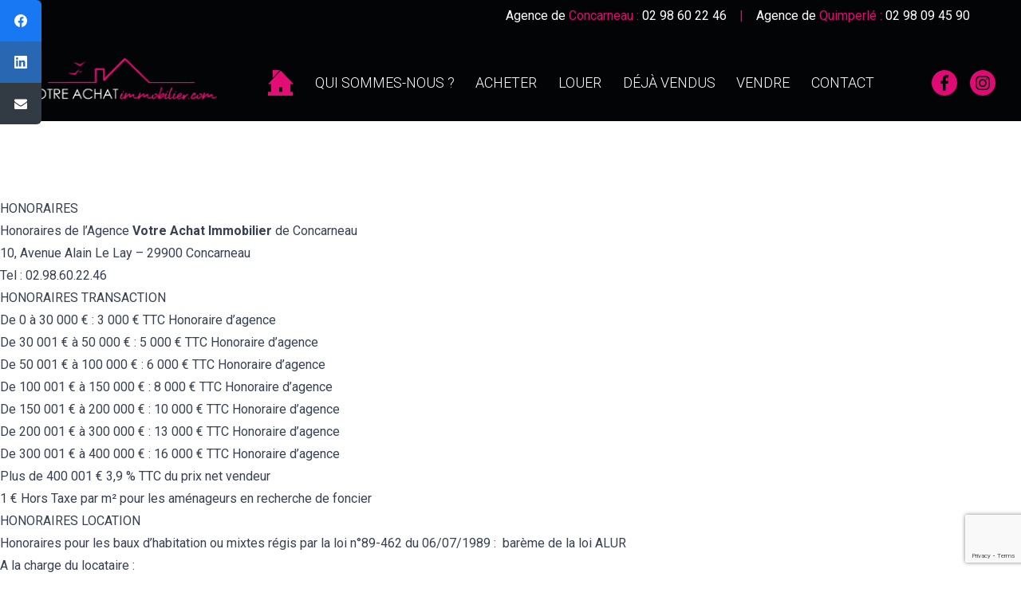

--- FILE ---
content_type: text/html; charset=UTF-8
request_url: https://www.votreachatimmobilier.com/honoraires/
body_size: 14773
content:
<!doctype html>
<html lang="fr-FR">

<head>
    <meta charset="UTF-8">
    <meta name="viewport" content="width=device-width, initial-scale=1">
    <link rel="profile" href="https://gmpg.org/xfn/11">

    <link rel="preconnect" href="https://fonts.googleapis.com">
    <link rel="preconnect" href="https://fonts.gstatic.com" crossorigin>

    


    <link data-minify="1" rel="stylesheet" href="https://www.votreachatimmobilier.com/wp-content/cache/min/1/aos@next/dist/aos.css?ver=1757604663" />

    <meta name='robots' content='index, follow, max-image-preview:large, max-snippet:-1, max-video-preview:-1' />
<script data-minify="1" id="cookieyes" type="text/javascript" src="https://www.votreachatimmobilier.com/wp-content/cache/min/1/client_data/6bc7c6bd67b9d7b7df845218/script.js?ver=1757604664"></script>
	<!-- This site is optimized with the Yoast SEO plugin v26.7 - https://yoast.com/wordpress/plugins/seo/ -->
	<title>Honoraires - Votre Achat Immobilier</title><link rel="preload" data-rocket-preload as="style" href="https://fonts.googleapis.com/css2?family=Caveat:wght@400;500;600;700&#038;family=Roboto:wght@300;400;500;700;900&#038;display=swap" /><link rel="stylesheet" href="https://fonts.googleapis.com/css2?family=Caveat:wght@400;500;600;700&#038;family=Roboto:wght@300;400;500;700;900&#038;display=swap" media="print" onload="this.media='all'" /><noscript><link rel="stylesheet" href="https://fonts.googleapis.com/css2?family=Caveat:wght@400;500;600;700&#038;family=Roboto:wght@300;400;500;700;900&#038;display=swap" /></noscript>
	<link rel="canonical" href="https://www.votreachatimmobilier.com/honoraires/" />
	<meta property="og:locale" content="fr_FR" />
	<meta property="og:type" content="article" />
	<meta property="og:title" content="Honoraires - Votre Achat Immobilier" />
	<meta property="og:description" content="Honoraires de l&rsquo;Agence Votre Achat Immobilier de Concarneau 10, Avenue Alain Le Lay &#8211; 29900 Concarneau Tel : 02.98.60.22.46 HONORAIRES TRANSACTION De 0 à 30 000 € : 3 000 € TTC Honoraire d’agence De 30 001 € à 50 000 € : 5 000 € TTC Honoraire d’agence De 50 001 € à 100 [&hellip;]" />
	<meta property="og:url" content="https://www.votreachatimmobilier.com/honoraires/" />
	<meta property="og:site_name" content="Votre Achat Immobilier" />
	<meta property="article:publisher" content="https://www.facebook.com/agencevotreachatimmobilier/" />
	<meta property="article:modified_time" content="2025-04-11T14:07:32+00:00" />
	<meta name="twitter:card" content="summary_large_image" />
	<meta name="twitter:label1" content="Durée de lecture estimée" />
	<meta name="twitter:data1" content="3 minutes" />
	<script type="application/ld+json" class="yoast-schema-graph">{"@context":"https://schema.org","@graph":[{"@type":"WebPage","@id":"https://www.votreachatimmobilier.com/honoraires/","url":"https://www.votreachatimmobilier.com/honoraires/","name":"Honoraires - Votre Achat Immobilier","isPartOf":{"@id":"https://www.votreachatimmobilier.com/#website"},"datePublished":"2022-09-07T09:59:40+00:00","dateModified":"2025-04-11T14:07:32+00:00","breadcrumb":{"@id":"https://www.votreachatimmobilier.com/honoraires/#breadcrumb"},"inLanguage":"fr-FR","potentialAction":[{"@type":"ReadAction","target":["https://www.votreachatimmobilier.com/honoraires/"]}]},{"@type":"BreadcrumbList","@id":"https://www.votreachatimmobilier.com/honoraires/#breadcrumb","itemListElement":[{"@type":"ListItem","position":1,"name":"Accueil","item":"https://www.votreachatimmobilier.com/"},{"@type":"ListItem","position":2,"name":"Honoraires"}]},{"@type":"WebSite","@id":"https://www.votreachatimmobilier.com/#website","url":"https://www.votreachatimmobilier.com/","name":"Votre Achat Immobilier","description":"","publisher":{"@id":"https://www.votreachatimmobilier.com/#organization"},"potentialAction":[{"@type":"SearchAction","target":{"@type":"EntryPoint","urlTemplate":"https://www.votreachatimmobilier.com/?s={search_term_string}"},"query-input":{"@type":"PropertyValueSpecification","valueRequired":true,"valueName":"search_term_string"}}],"inLanguage":"fr-FR"},{"@type":"Organization","@id":"https://www.votreachatimmobilier.com/#organization","name":"Votre Achat Immobilier","url":"https://www.votreachatimmobilier.com/","logo":{"@type":"ImageObject","inLanguage":"fr-FR","@id":"https://www.votreachatimmobilier.com/#/schema/logo/image/","url":"https://www.votreachatimmobilier.com//wp-content/uploads/2022/03/Logo-Footer.png","contentUrl":"https://www.votreachatimmobilier.com//wp-content/uploads/2022/03/Logo-Footer.png","width":1007,"height":262,"caption":"Votre Achat Immobilier"},"image":{"@id":"https://www.votreachatimmobilier.com/#/schema/logo/image/"},"sameAs":["https://www.facebook.com/agencevotreachatimmobilier/","https://www.instagram.com/votre_achat_immobilier29/"]}]}</script>
	<!-- / Yoast SEO plugin. -->


<link rel='dns-prefetch' href='//www.googletagmanager.com' />
<link href='https://fonts.gstatic.com' crossorigin rel='preconnect' />
<link rel="alternate" type="application/rss+xml" title="Votre Achat Immobilier &raquo; Flux" href="https://www.votreachatimmobilier.com/feed/" />
<link rel="alternate" type="application/rss+xml" title="Votre Achat Immobilier &raquo; Flux des commentaires" href="https://www.votreachatimmobilier.com/comments/feed/" />
<link rel="alternate" title="oEmbed (JSON)" type="application/json+oembed" href="https://www.votreachatimmobilier.com/wp-json/oembed/1.0/embed?url=https%3A%2F%2Fwww.votreachatimmobilier.com%2Fhonoraires%2F" />
<link rel="alternate" title="oEmbed (XML)" type="text/xml+oembed" href="https://www.votreachatimmobilier.com/wp-json/oembed/1.0/embed?url=https%3A%2F%2Fwww.votreachatimmobilier.com%2Fhonoraires%2F&#038;format=xml" />
<style id='wp-img-auto-sizes-contain-inline-css'>
img:is([sizes=auto i],[sizes^="auto," i]){contain-intrinsic-size:3000px 1500px}
/*# sourceURL=wp-img-auto-sizes-contain-inline-css */
</style>
<link data-minify="1" rel='stylesheet' id='wpdpeges-css-css' href='https://www.votreachatimmobilier.com/wp-content/cache/min/1/wp-content/plugins/wp-dpe-ges/build/style-index.css?ver=1757604663' media='all' />
<style id='wp-emoji-styles-inline-css'>

	img.wp-smiley, img.emoji {
		display: inline !important;
		border: none !important;
		box-shadow: none !important;
		height: 1em !important;
		width: 1em !important;
		margin: 0 0.07em !important;
		vertical-align: -0.1em !important;
		background: none !important;
		padding: 0 !important;
	}
/*# sourceURL=wp-emoji-styles-inline-css */
</style>
<style id='wp-block-library-inline-css'>
:root{--wp-block-synced-color:#7a00df;--wp-block-synced-color--rgb:122,0,223;--wp-bound-block-color:var(--wp-block-synced-color);--wp-editor-canvas-background:#ddd;--wp-admin-theme-color:#007cba;--wp-admin-theme-color--rgb:0,124,186;--wp-admin-theme-color-darker-10:#006ba1;--wp-admin-theme-color-darker-10--rgb:0,107,160.5;--wp-admin-theme-color-darker-20:#005a87;--wp-admin-theme-color-darker-20--rgb:0,90,135;--wp-admin-border-width-focus:2px}@media (min-resolution:192dpi){:root{--wp-admin-border-width-focus:1.5px}}.wp-element-button{cursor:pointer}:root .has-very-light-gray-background-color{background-color:#eee}:root .has-very-dark-gray-background-color{background-color:#313131}:root .has-very-light-gray-color{color:#eee}:root .has-very-dark-gray-color{color:#313131}:root .has-vivid-green-cyan-to-vivid-cyan-blue-gradient-background{background:linear-gradient(135deg,#00d084,#0693e3)}:root .has-purple-crush-gradient-background{background:linear-gradient(135deg,#34e2e4,#4721fb 50%,#ab1dfe)}:root .has-hazy-dawn-gradient-background{background:linear-gradient(135deg,#faaca8,#dad0ec)}:root .has-subdued-olive-gradient-background{background:linear-gradient(135deg,#fafae1,#67a671)}:root .has-atomic-cream-gradient-background{background:linear-gradient(135deg,#fdd79a,#004a59)}:root .has-nightshade-gradient-background{background:linear-gradient(135deg,#330968,#31cdcf)}:root .has-midnight-gradient-background{background:linear-gradient(135deg,#020381,#2874fc)}:root{--wp--preset--font-size--normal:16px;--wp--preset--font-size--huge:42px}.has-regular-font-size{font-size:1em}.has-larger-font-size{font-size:2.625em}.has-normal-font-size{font-size:var(--wp--preset--font-size--normal)}.has-huge-font-size{font-size:var(--wp--preset--font-size--huge)}.has-text-align-center{text-align:center}.has-text-align-left{text-align:left}.has-text-align-right{text-align:right}.has-fit-text{white-space:nowrap!important}#end-resizable-editor-section{display:none}.aligncenter{clear:both}.items-justified-left{justify-content:flex-start}.items-justified-center{justify-content:center}.items-justified-right{justify-content:flex-end}.items-justified-space-between{justify-content:space-between}.screen-reader-text{border:0;clip-path:inset(50%);height:1px;margin:-1px;overflow:hidden;padding:0;position:absolute;width:1px;word-wrap:normal!important}.screen-reader-text:focus{background-color:#ddd;clip-path:none;color:#444;display:block;font-size:1em;height:auto;left:5px;line-height:normal;padding:15px 23px 14px;text-decoration:none;top:5px;width:auto;z-index:100000}html :where(.has-border-color){border-style:solid}html :where([style*=border-top-color]){border-top-style:solid}html :where([style*=border-right-color]){border-right-style:solid}html :where([style*=border-bottom-color]){border-bottom-style:solid}html :where([style*=border-left-color]){border-left-style:solid}html :where([style*=border-width]){border-style:solid}html :where([style*=border-top-width]){border-top-style:solid}html :where([style*=border-right-width]){border-right-style:solid}html :where([style*=border-bottom-width]){border-bottom-style:solid}html :where([style*=border-left-width]){border-left-style:solid}html :where(img[class*=wp-image-]){height:auto;max-width:100%}:where(figure){margin:0 0 1em}html :where(.is-position-sticky){--wp-admin--admin-bar--position-offset:var(--wp-admin--admin-bar--height,0px)}@media screen and (max-width:600px){html :where(.is-position-sticky){--wp-admin--admin-bar--position-offset:0px}}

/*# sourceURL=wp-block-library-inline-css */
</style><style id='global-styles-inline-css'>
:root{--wp--preset--aspect-ratio--square: 1;--wp--preset--aspect-ratio--4-3: 4/3;--wp--preset--aspect-ratio--3-4: 3/4;--wp--preset--aspect-ratio--3-2: 3/2;--wp--preset--aspect-ratio--2-3: 2/3;--wp--preset--aspect-ratio--16-9: 16/9;--wp--preset--aspect-ratio--9-16: 9/16;--wp--preset--color--black: #000000;--wp--preset--color--cyan-bluish-gray: #abb8c3;--wp--preset--color--white: #ffffff;--wp--preset--color--pale-pink: #f78da7;--wp--preset--color--vivid-red: #cf2e2e;--wp--preset--color--luminous-vivid-orange: #ff6900;--wp--preset--color--luminous-vivid-amber: #fcb900;--wp--preset--color--light-green-cyan: #7bdcb5;--wp--preset--color--vivid-green-cyan: #00d084;--wp--preset--color--pale-cyan-blue: #8ed1fc;--wp--preset--color--vivid-cyan-blue: #0693e3;--wp--preset--color--vivid-purple: #9b51e0;--wp--preset--gradient--vivid-cyan-blue-to-vivid-purple: linear-gradient(135deg,rgb(6,147,227) 0%,rgb(155,81,224) 100%);--wp--preset--gradient--light-green-cyan-to-vivid-green-cyan: linear-gradient(135deg,rgb(122,220,180) 0%,rgb(0,208,130) 100%);--wp--preset--gradient--luminous-vivid-amber-to-luminous-vivid-orange: linear-gradient(135deg,rgb(252,185,0) 0%,rgb(255,105,0) 100%);--wp--preset--gradient--luminous-vivid-orange-to-vivid-red: linear-gradient(135deg,rgb(255,105,0) 0%,rgb(207,46,46) 100%);--wp--preset--gradient--very-light-gray-to-cyan-bluish-gray: linear-gradient(135deg,rgb(238,238,238) 0%,rgb(169,184,195) 100%);--wp--preset--gradient--cool-to-warm-spectrum: linear-gradient(135deg,rgb(74,234,220) 0%,rgb(151,120,209) 20%,rgb(207,42,186) 40%,rgb(238,44,130) 60%,rgb(251,105,98) 80%,rgb(254,248,76) 100%);--wp--preset--gradient--blush-light-purple: linear-gradient(135deg,rgb(255,206,236) 0%,rgb(152,150,240) 100%);--wp--preset--gradient--blush-bordeaux: linear-gradient(135deg,rgb(254,205,165) 0%,rgb(254,45,45) 50%,rgb(107,0,62) 100%);--wp--preset--gradient--luminous-dusk: linear-gradient(135deg,rgb(255,203,112) 0%,rgb(199,81,192) 50%,rgb(65,88,208) 100%);--wp--preset--gradient--pale-ocean: linear-gradient(135deg,rgb(255,245,203) 0%,rgb(182,227,212) 50%,rgb(51,167,181) 100%);--wp--preset--gradient--electric-grass: linear-gradient(135deg,rgb(202,248,128) 0%,rgb(113,206,126) 100%);--wp--preset--gradient--midnight: linear-gradient(135deg,rgb(2,3,129) 0%,rgb(40,116,252) 100%);--wp--preset--font-size--small: 13px;--wp--preset--font-size--medium: 20px;--wp--preset--font-size--large: 36px;--wp--preset--font-size--x-large: 42px;--wp--preset--spacing--20: 0.44rem;--wp--preset--spacing--30: 0.67rem;--wp--preset--spacing--40: 1rem;--wp--preset--spacing--50: 1.5rem;--wp--preset--spacing--60: 2.25rem;--wp--preset--spacing--70: 3.38rem;--wp--preset--spacing--80: 5.06rem;--wp--preset--shadow--natural: 6px 6px 9px rgba(0, 0, 0, 0.2);--wp--preset--shadow--deep: 12px 12px 50px rgba(0, 0, 0, 0.4);--wp--preset--shadow--sharp: 6px 6px 0px rgba(0, 0, 0, 0.2);--wp--preset--shadow--outlined: 6px 6px 0px -3px rgb(255, 255, 255), 6px 6px rgb(0, 0, 0);--wp--preset--shadow--crisp: 6px 6px 0px rgb(0, 0, 0);}:where(.is-layout-flex){gap: 0.5em;}:where(.is-layout-grid){gap: 0.5em;}body .is-layout-flex{display: flex;}.is-layout-flex{flex-wrap: wrap;align-items: center;}.is-layout-flex > :is(*, div){margin: 0;}body .is-layout-grid{display: grid;}.is-layout-grid > :is(*, div){margin: 0;}:where(.wp-block-columns.is-layout-flex){gap: 2em;}:where(.wp-block-columns.is-layout-grid){gap: 2em;}:where(.wp-block-post-template.is-layout-flex){gap: 1.25em;}:where(.wp-block-post-template.is-layout-grid){gap: 1.25em;}.has-black-color{color: var(--wp--preset--color--black) !important;}.has-cyan-bluish-gray-color{color: var(--wp--preset--color--cyan-bluish-gray) !important;}.has-white-color{color: var(--wp--preset--color--white) !important;}.has-pale-pink-color{color: var(--wp--preset--color--pale-pink) !important;}.has-vivid-red-color{color: var(--wp--preset--color--vivid-red) !important;}.has-luminous-vivid-orange-color{color: var(--wp--preset--color--luminous-vivid-orange) !important;}.has-luminous-vivid-amber-color{color: var(--wp--preset--color--luminous-vivid-amber) !important;}.has-light-green-cyan-color{color: var(--wp--preset--color--light-green-cyan) !important;}.has-vivid-green-cyan-color{color: var(--wp--preset--color--vivid-green-cyan) !important;}.has-pale-cyan-blue-color{color: var(--wp--preset--color--pale-cyan-blue) !important;}.has-vivid-cyan-blue-color{color: var(--wp--preset--color--vivid-cyan-blue) !important;}.has-vivid-purple-color{color: var(--wp--preset--color--vivid-purple) !important;}.has-black-background-color{background-color: var(--wp--preset--color--black) !important;}.has-cyan-bluish-gray-background-color{background-color: var(--wp--preset--color--cyan-bluish-gray) !important;}.has-white-background-color{background-color: var(--wp--preset--color--white) !important;}.has-pale-pink-background-color{background-color: var(--wp--preset--color--pale-pink) !important;}.has-vivid-red-background-color{background-color: var(--wp--preset--color--vivid-red) !important;}.has-luminous-vivid-orange-background-color{background-color: var(--wp--preset--color--luminous-vivid-orange) !important;}.has-luminous-vivid-amber-background-color{background-color: var(--wp--preset--color--luminous-vivid-amber) !important;}.has-light-green-cyan-background-color{background-color: var(--wp--preset--color--light-green-cyan) !important;}.has-vivid-green-cyan-background-color{background-color: var(--wp--preset--color--vivid-green-cyan) !important;}.has-pale-cyan-blue-background-color{background-color: var(--wp--preset--color--pale-cyan-blue) !important;}.has-vivid-cyan-blue-background-color{background-color: var(--wp--preset--color--vivid-cyan-blue) !important;}.has-vivid-purple-background-color{background-color: var(--wp--preset--color--vivid-purple) !important;}.has-black-border-color{border-color: var(--wp--preset--color--black) !important;}.has-cyan-bluish-gray-border-color{border-color: var(--wp--preset--color--cyan-bluish-gray) !important;}.has-white-border-color{border-color: var(--wp--preset--color--white) !important;}.has-pale-pink-border-color{border-color: var(--wp--preset--color--pale-pink) !important;}.has-vivid-red-border-color{border-color: var(--wp--preset--color--vivid-red) !important;}.has-luminous-vivid-orange-border-color{border-color: var(--wp--preset--color--luminous-vivid-orange) !important;}.has-luminous-vivid-amber-border-color{border-color: var(--wp--preset--color--luminous-vivid-amber) !important;}.has-light-green-cyan-border-color{border-color: var(--wp--preset--color--light-green-cyan) !important;}.has-vivid-green-cyan-border-color{border-color: var(--wp--preset--color--vivid-green-cyan) !important;}.has-pale-cyan-blue-border-color{border-color: var(--wp--preset--color--pale-cyan-blue) !important;}.has-vivid-cyan-blue-border-color{border-color: var(--wp--preset--color--vivid-cyan-blue) !important;}.has-vivid-purple-border-color{border-color: var(--wp--preset--color--vivid-purple) !important;}.has-vivid-cyan-blue-to-vivid-purple-gradient-background{background: var(--wp--preset--gradient--vivid-cyan-blue-to-vivid-purple) !important;}.has-light-green-cyan-to-vivid-green-cyan-gradient-background{background: var(--wp--preset--gradient--light-green-cyan-to-vivid-green-cyan) !important;}.has-luminous-vivid-amber-to-luminous-vivid-orange-gradient-background{background: var(--wp--preset--gradient--luminous-vivid-amber-to-luminous-vivid-orange) !important;}.has-luminous-vivid-orange-to-vivid-red-gradient-background{background: var(--wp--preset--gradient--luminous-vivid-orange-to-vivid-red) !important;}.has-very-light-gray-to-cyan-bluish-gray-gradient-background{background: var(--wp--preset--gradient--very-light-gray-to-cyan-bluish-gray) !important;}.has-cool-to-warm-spectrum-gradient-background{background: var(--wp--preset--gradient--cool-to-warm-spectrum) !important;}.has-blush-light-purple-gradient-background{background: var(--wp--preset--gradient--blush-light-purple) !important;}.has-blush-bordeaux-gradient-background{background: var(--wp--preset--gradient--blush-bordeaux) !important;}.has-luminous-dusk-gradient-background{background: var(--wp--preset--gradient--luminous-dusk) !important;}.has-pale-ocean-gradient-background{background: var(--wp--preset--gradient--pale-ocean) !important;}.has-electric-grass-gradient-background{background: var(--wp--preset--gradient--electric-grass) !important;}.has-midnight-gradient-background{background: var(--wp--preset--gradient--midnight) !important;}.has-small-font-size{font-size: var(--wp--preset--font-size--small) !important;}.has-medium-font-size{font-size: var(--wp--preset--font-size--medium) !important;}.has-large-font-size{font-size: var(--wp--preset--font-size--large) !important;}.has-x-large-font-size{font-size: var(--wp--preset--font-size--x-large) !important;}
/*# sourceURL=global-styles-inline-css */
</style>

<style id='classic-theme-styles-inline-css'>
/*! This file is auto-generated */
.wp-block-button__link{color:#fff;background-color:#32373c;border-radius:9999px;box-shadow:none;text-decoration:none;padding:calc(.667em + 2px) calc(1.333em + 2px);font-size:1.125em}.wp-block-file__button{background:#32373c;color:#fff;text-decoration:none}
/*# sourceURL=/wp-includes/css/classic-themes.min.css */
</style>
<link data-minify="1" rel='stylesheet' id='style-css' href='https://www.votreachatimmobilier.com/wp-content/cache/min/1/wp-content/themes/blade-wp-theme/theme/public/style.css?ver=1757604663' media='all' />

<!-- Extrait de code de la balise Google (gtag.js) ajouté par Site Kit -->
<!-- Extrait Google Analytics ajouté par Site Kit -->
<script src="https://www.googletagmanager.com/gtag/js?id=G-0J4W2W0M99" id="google_gtagjs-js" async></script>
<script id="google_gtagjs-js-after">
window.dataLayer = window.dataLayer || [];function gtag(){dataLayer.push(arguments);}
gtag("set","linker",{"domains":["www.votreachatimmobilier.com"]});
gtag("js", new Date());
gtag("set", "developer_id.dZTNiMT", true);
gtag("config", "G-0J4W2W0M99");
//# sourceURL=google_gtagjs-js-after
</script>
<link rel="https://api.w.org/" href="https://www.votreachatimmobilier.com/wp-json/" /><link rel="alternate" title="JSON" type="application/json" href="https://www.votreachatimmobilier.com/wp-json/wp/v2/pages/3259" />
<link rel='shortlink' href='https://www.votreachatimmobilier.com/?p=3259' />
<meta name="generator" content="Site Kit by Google 1.170.0" /><link rel="icon" href="https://www.votreachatimmobilier.com/wp-content/uploads/2022/09/cropped-Favico-32x32.png" sizes="32x32" />
<link rel="icon" href="https://www.votreachatimmobilier.com/wp-content/uploads/2022/09/cropped-Favico-192x192.png" sizes="192x192" />
<link rel="apple-touch-icon" href="https://www.votreachatimmobilier.com/wp-content/uploads/2022/09/cropped-Favico-180x180.png" />
<meta name="msapplication-TileImage" content="https://www.votreachatimmobilier.com/wp-content/uploads/2022/09/cropped-Favico-270x270.png" />
		<style id="wp-custom-css">
			.label_loop{
	transform: rotate(-32deg);
	width: 100%;
	left: -27% !important;
	top: 8% !important;
	text-align: center;
}

.label_single{
	transform: rotate(-32deg);
	width: 80%;
	left: -27% !important;
	top: 8% !important;
	text-align: center;
	z-index: 50;
}

@media screen and (max-width: 420px){
	.small-mobile{
		font-size: .75rem;
	}
}

.visite_virtuelle{
	height: 5rem;
	width: 5rem;
	bottom: 0;
	right: 0;
	padding: 1.25rem .5rem .5rem 1.25rem;
	border-top-left-radius: 4rem;
}

.nav-links{
	justify-content: center;
}

.grecaptcha-badge{
	z-index: 10000;
}		</style>
		
<link data-minify="1" rel='stylesheet' id='socialsnap-styles-css' href='https://www.votreachatimmobilier.com/wp-content/cache/min/1/wp-content/plugins/socialsnap/assets/css/socialsnap.css?ver=1757604663' media='all' />
<meta name="generator" content="WP Rocket 3.18.3" data-wpr-features="wpr_minify_js wpr_minify_css wpr_preload_links wpr_desktop" /></head>

<body class="wp-singular page-template page-template-templates page-template-template-honoraires-blade page-template-templatestemplate-honoraires-blade-php page page-id-3259 wp-custom-logo wp-theme-blade-wp-themetheme min-h-screen flex flex-col">
    


    <header data-rocket-location-hash="83ab116f9545c559b74622faa21b2764" id="masthead" class="bg-black relative">

    <div data-rocket-location-hash="a512c19418a4fb7f8684fef2d5481b6e" class="px-8 py-2 md:block hidden">

        <div data-rocket-location-hash="0c521d96bf789225be568faea735e024" class="flex justify-center flex-col md:flex-row md:justify-end space-y-4 md:space-y-0 md:space-x-4 px-6 xl:pr-8">

            <p class="text-white text-center md:text-left">

                Agence de <span class="text-pink-500">Concarneau :</span> <a href="tel:0298602246" class="whitespace-nowrap hover:text-pink-500 transition ease-in-out duration-300">02 98 60 22 46</a>

            </p>



            <span class="text-pink-500 hidden md:block"> | </span>



            <p class="text-white text-center md:text-left">

                Agence de <span class="text-pink-500">Quimperlé :</span> <a href="tel:0298094590" class="whitespace-nowrap hover:text-pink-500 transition ease-in-out duration-300">02 98 09 45 90</a>

            </p>

        </div>

    </div>



    <div data-rocket-location-hash="4bf4e9d111c2c29e2e2d80c1aa8daf12" class="w-full px-8">

        <div data-rocket-location-hash="e12d6f58e290d82995e47696a72db138" class="flex h-auto py-4 xl:py-0 xl:h-28">

            





            <nav id="site-navigation" class="flex justify-between flex-row lg:flex-col lg:justify-start items-center xl:space-x-0 xl:grid xl:grid-cols-4 w-full" x-data="{ show: false }">

                <a href="/" class="block w-60 2xl:w-96 h-32 z-20 ">

                    <img width="1007" height="262" src="https://www.votreachatimmobilier.com/wp-content/uploads/2023/01/Logo-Footer-1-20230126-111359.png" class="2xl:h-auto h-full w-full object-contain" alt="Logo Votre Achat immobilier" decoding="async" loading="lazy" srcset="https://www.votreachatimmobilier.com/wp-content/uploads/2023/01/Logo-Footer-1-20230126-111359.png 1007w, https://www.votreachatimmobilier.com/wp-content/uploads/2023/01/Logo-Footer-1-20230126-111359-300x78.png 300w, https://www.votreachatimmobilier.com/wp-content/uploads/2023/01/Logo-Footer-1-20230126-111359-768x200.png 768w" sizes="auto, (max-width: 1007px) 100vw, 1007px" />

                </a>



                <div class="hidden lg:flex w-full col-start-2 col-end-5 2xl:pr-8  items-center">

                    <ul id="primary-menu" class="flex items-center uppercase w-full justify-between space-x-6"><li id="menu-item-9" class="menu-item menu-item-type-custom menu-item-object-custom menu-item-9"><a href="/" class="nav-link relative text-white hover:text-pink-500 transition ease-in-out duration-300 xl:text-lg text-base font-light"><svg xmlns="http://www.w3.org/2000/svg" class="w-8 h-8" version="1.1" x="0" y="0" viewBox="0 0 15.8 15.8" xml:space="preserve">                     <path                         d="M3 0h4.3l-.2.2-4 4.4-.2-.1V0H3zM0 13.5h2V8.6H0L7.9.3l7.9 8.3h-2v4.9h1.5v2.3H0v-2.3zm6.9 0h2v-2.9h-2v2.9z"                         style="fill-rule:evenodd;clip-rule:evenodd;fill:#e30e74" />                 </svg></a></li>
<li id="menu-item-33" class="menu-item menu-item-type-post_type menu-item-object-page menu-item-33"><a href="https://www.votreachatimmobilier.com/qui-sommes-nous/" class="nav-link relative text-white hover:text-pink-500 transition ease-in-out duration-300 xl:text-lg text-base font-light">Qui sommes-nous ?</a></li>
<li id="menu-item-59" class="menu-item menu-item-type-custom menu-item-object-custom menu-item-59"><a href="/categorie-transaction/vente/" class="nav-link relative text-white hover:text-pink-500 transition ease-in-out duration-300 xl:text-lg text-base font-light">Acheter</a></li>
<li id="menu-item-60" class="menu-item menu-item-type-custom menu-item-object-custom menu-item-60"><a href="/categorie-transaction/location/" class="nav-link relative text-white hover:text-pink-500 transition ease-in-out duration-300 xl:text-lg text-base font-light">Louer</a></li>
<li id="menu-item-69" class="menu-item menu-item-type-custom menu-item-object-custom menu-item-69"><a href="/categorie-transaction/vendu/" class="nav-link relative text-white hover:text-pink-500 transition ease-in-out duration-300 xl:text-lg text-base font-light">Déjà vendus</a></li>
<li id="menu-item-30" class="menu-item menu-item-type-post_type menu-item-object-page menu-item-30"><a href="https://www.votreachatimmobilier.com/vendre/" class="nav-link relative text-white hover:text-pink-500 transition ease-in-out duration-300 xl:text-lg text-base font-light">Vendre</a></li>
<li id="menu-item-28" class="menu-item menu-item-type-post_type menu-item-object-page menu-item-28"><a href="https://www.votreachatimmobilier.com/contact/" class="nav-link relative text-white hover:text-pink-500 transition ease-in-out duration-300 xl:text-lg text-base font-light">Contact</a></li>
</ul>
                    <div class="flex space-x-4 w-[20%] justify-end">

                        <a href="https://www.facebook.com/agencevotreachatimmobilier/" target="_blank" class="group">

                            <svg class="h-8 w-8 text-pink-500 group-hover:text-white" xmlns="http://www.w3.org/2000/svg" width="" height=""

                                viewBox="0 0 20.511 20.511">

                                <path class="fill-current transition ease-in-out duration-300"

                                    d="M10.255.001a10.276 10.276 0 0 1 10.256 10.22 10.269 10.269 0 0 1-3.775 7.98 10.4 10.4 0 0 1-6.445 2.315 10.343 10.343 0 0 1-8.155-3.988A10.57 10.57 0 0 1 0 10.256a10.566 10.566 0 0 1 2.243-6.375A10.338 10.338 0 0 1 7.8.321a11.055 11.055 0 0 1 2.455-.32M8.938 7.478v1.033l-.071.071H7.015v2.243h1.852l.071.071v5.591h2.279v-5.586l.071-.071h1.852l.285-2.243h-2.137l-.071-.071V7.478q0-1.282.534-1.282a2.444 2.444 0 0 1 .89-.107h.859V4.095l-1.638-.071a2.673 2.673 0 0 0-2.71 1.677 5.3 5.3 0 0 0-.214 1.78"

                                    fill="#4eeaf6"></path>

                            </svg>

                        </a>



                        <a href="https://www.instagram.com/votre_achat_immobilier29/" target="_blank"

                            class="group">

                            <svg class="h-8 w-8 text-pink-500 group-hover:text-white" xmlns="http://www.w3.org/2000/svg" viewBox="0 0 3333 3333"

                                shape-rendering="geometricPrecision" text-rendering="geometricPrecision"

                                image-rendering="optimizeQuality" fill-rule="evenodd" clip-rule="evenodd">

                                <path

                                    d="M1667 0c920 0 1667 746 1667 1667 0 920-746 1667-1667 1667C747 3334 0 2588 0 1667 0 747 746 0 1667 0zm-390 752h780c293 0 532 237 532 525v778c0 289-239 525-532 525h-780c-293 0-532-236-532-525v-778c0-289 240-525 532-525zm385 421c285 0 516 231 516 516s-231 516-516 516-516-231-516-516 231-516 516-516zm0 174c188 0 341 153 341 341s-153 341-341 341c-189 0-341-153-341-341s153-341 341-341zm499-246c46 0 84 37 84 84 0 46-37 84-84 84-46 0-84-37-84-84 0-46 37-84 84-84zm-820-200h652c245 0 445 199 445 443v656c0 244-200 443-445 443h-652c-245 0-445-199-445-443v-656c0-244 200-443 445-443z" class="fill-current"/>

                            </svg>

                        </a>

                    </div>





                </div>





                <div class="lg:hidden col-span-6 md:col-span-8 flex items-center justify-end z-50 relative">

                    <button @click="show = !show" type="button"

                        class="inline-flex items-center justify-center p-2 text-white bg-pink-500 hover:text-white hover:bg-pink-500/75 focus:outline-none focus:ring-2 focus:ring-inset focus:ring-white"

                        aria-controls="mobile-menu" aria-expanded="false">

                        <span class="sr-only">Ouverture du menu principal</span>



                        <svg x-show="show == false" class=" h-6 w-6" xmlns="http://www.w3.org/2000/svg"

                            fill="none" viewBox="0 0 24 24" stroke="currentColor" aria-hidden="true">

                            <path stroke-linecap="round" stroke-linejoin="round" stroke-width="2"

                                d="M4 6h16M4 12h16M4 18h16" />

                        </svg>



                        <svg style="display:none;" x-show="show == true" class=" h-6 w-6" xmlns="http://www.w3.org/2000/svg" fill="none"

                            viewBox="0 0 24 24" stroke="currentColor" aria-hidden="true">

                            <path stroke-linecap="round" stroke-linejoin="round" stroke-width="2"

                                d="M6 18L18 6M6 6l12 12" />

                        </svg>

                    </button>

                </div>



                <!-- Mobile menu -->

                <div x-show="show" style="display: none;"

                    class="lg:hidden col-span-12 bg-white shadow-md fixed top-0 right-0 z-40 h-full sm:w-3/4 w-full"

                    id="mobile-menu">

                    <div class="h-full overflow-y-scroll">

                        <ul id="primary-menu" class="mobile-menu flex flex-col space-y-8 uppercase font-bold mt-60 mr-12 flex flex-col justify-between items-end"><li class="menu-item menu-item-type-custom menu-item-object-custom menu-item-9"><a href="/" class="nav-link relative text-gray-500 hover:text-pink-500 transition ease-in-out duration-300 text-xl "><svg xmlns="http://www.w3.org/2000/svg" class="w-8 h-8" version="1.1" x="0" y="0" viewBox="0 0 15.8 15.8" xml:space="preserve">                     <path                         d="M3 0h4.3l-.2.2-4 4.4-.2-.1V0H3zM0 13.5h2V8.6H0L7.9.3l7.9 8.3h-2v4.9h1.5v2.3H0v-2.3zm6.9 0h2v-2.9h-2v2.9z"                         style="fill-rule:evenodd;clip-rule:evenodd;fill:#e30e74" />                 </svg></a></li>
<li class="menu-item menu-item-type-post_type menu-item-object-page menu-item-33"><a href="https://www.votreachatimmobilier.com/qui-sommes-nous/" class="nav-link relative text-gray-500 hover:text-pink-500 transition ease-in-out duration-300 text-xl ">Qui sommes-nous ?</a></li>
<li class="menu-item menu-item-type-custom menu-item-object-custom menu-item-59"><a href="/categorie-transaction/vente/" class="nav-link relative text-gray-500 hover:text-pink-500 transition ease-in-out duration-300 text-xl ">Acheter</a></li>
<li class="menu-item menu-item-type-custom menu-item-object-custom menu-item-60"><a href="/categorie-transaction/location/" class="nav-link relative text-gray-500 hover:text-pink-500 transition ease-in-out duration-300 text-xl ">Louer</a></li>
<li class="menu-item menu-item-type-custom menu-item-object-custom menu-item-69"><a href="/categorie-transaction/vendu/" class="nav-link relative text-gray-500 hover:text-pink-500 transition ease-in-out duration-300 text-xl ">Déjà vendus</a></li>
<li class="menu-item menu-item-type-post_type menu-item-object-page menu-item-30"><a href="https://www.votreachatimmobilier.com/vendre/" class="nav-link relative text-gray-500 hover:text-pink-500 transition ease-in-out duration-300 text-xl ">Vendre</a></li>
<li class="menu-item menu-item-type-post_type menu-item-object-page menu-item-28"><a href="https://www.votreachatimmobilier.com/contact/" class="nav-link relative text-gray-500 hover:text-pink-500 transition ease-in-out duration-300 text-xl ">Contact</a></li>
</ul>
                    </div>



                </div>



            </nav><!-- #site-navigation -->

        </div>





    </div>

</header>


    <main data-rocket-location-hash="da880a4fee7563712ad21c747cee1a63" class="flex-1">
        

<section data-rocket-location-hash="8741c0659f68b551059dc4c3d93a8855">
    <div data-rocket-location-hash="b4239bd8db898d88bba7098ff6bbcd53" class="container flex md:flex-row flex-col my-12 md:space-x-8 md:px-0 px-6">
        <div class="prose max-w-screen-lg py-12 prose-strong:text-pink-500 prose-h3:underline">
            <div>
                <h1 class="uppercase">Honoraires</h1>
				<h2>Honoraires de l&rsquo;Agence <strong>Votre Achat Immobilier</strong> de Concarneau<br />
10, Avenue Alain Le Lay &#8211; 29900 Concarneau<br />
Tel : 02.98.60.22.46</h2>
<h3>HONORAIRES TRANSACTION</h3>
<p>De 0 à 30 000 € : 3 000 € TTC Honoraire d’agence</p>
<p>De 30 001 € à 50 000 € : 5 000 € TTC Honoraire d’agence</p>
<p>De 50 001 € à 100 000 € : 6 000 € TTC Honoraire d’agence</p>
<p>De 100 001 € à 150 000 € : 8 000 € TTC Honoraire d’agence</p>
<p>De 150 001 € à 200 000 € : 10 000 € TTC Honoraire d’agence</p>
<p>De 200 001 € à 300 000 € : 13 000 € TTC Honoraire d’agence</p>
<p>De 300 001 € à 400 000 € : 16 000 € TTC Honoraire d’agence</p>
<p>Plus de 400 001 € 3,9 % TTC du prix net vendeur</p>
<p>1 € Hors Taxe par m² pour les aménageurs en recherche de foncier</p>
<h3>HONORAIRES LOCATION</h3>
<div>
<div>
<div class="gmail_signature" dir="ltr" data-smartmail="gmail_signature">
<div dir="ltr">
<div dir="ltr">
<div>
<h4>Honoraires pour les baux d’habitation ou mixtes régis par la loi n°89-462 du 06/07/1989 :  barème de la loi ALUR</h4>
<h4>A la charge du locataire :</h4>
<p>Visite du logement, constitution du dossier et rédaction du bail : 8 € TTC /m² de surface habitable<br />
Etat des lieux : 3 € TTC /m² de surface habitable</p>
<h4>A la charge du bailleur :</h4>
<p>Visite du logement, constitution du dossier et rédaction du bail : 8 € TTC /m² de surface habitable<br />
Etat des lieux : 3 € TTC /m² de surface habitable</p>
<h4>Honoraires pour les autres baux (professionnels et commerciaux) :</h4>
<p>12% TTC sur loyer hors taxes et hors charges de la 1ère période triennale</p>
<h4>Honoraires pour les autres locaux : Box / Parking / Garage</h4>
<p>150 € TTC honoraires de location et de rédaction pour le propriétaire et pour le locataire</p>
</div>
<div></div>
</div>
</div>
</div>
</div>
</div>
<h3>HONORAIRES GESTION LOCATIVE</h3>
<p>7,2 % TTC du loyer mensuel hors charges encaissé</p>
<p>&nbsp;</p>
<h2>Honoraires de l&rsquo;Agence <strong>Votre Achat Immobilier</strong> de Quimperlé<br />
23, Place Saint Michel &#8211; 29300 Quimperlé<br />
Tel : 02.98.09.45.90</h2>
<h3>HONORAIRES TRANSACTION</h3>
<p>Jusqu&rsquo;à 49 999 €: 5 000 €</p>
<p>De 50 000 à 69 999 €: 6 000 €</p>
<p>De 70 000 à 99 999 €: 8 000 €</p>
<p>De 100 000 à 149 999 €: 9 000 €</p>
<p>De 150 000 à 199 999 €: 10 000 €</p>
<p>De 200 000 à 349 999 €: 5%</p>
<p>Au delà de 350 000€: 4.5%<br />
1 € Hors Taxe par m² pour les aménageurs en recherche de foncier</p>
<h3>HONORAIRES LOCATION</h3>
<div>
<div>
<div class="gmail_signature" dir="ltr" data-smartmail="gmail_signature">
<div dir="ltr">
<div dir="ltr">
<div>
<h4>Honoraires pour les baux d’habitation ou mixtes régis par la loi n°89-462 du 06/07/1989 :  barème de la loi ALUR</h4>
<h4>A la charge du locataire :</h4>
<p>Visite du logement, constitution du dossier et rédaction du bail : 8 € TTC /m² de surface habitable<br />
Etat des lieux : 3 € TTC /m² de surface habitable</p>
<h4>A la charge du bailleur :</h4>
<p>Visite du logement, constitution du dossier et rédaction du bail : 8 € TTC /m² de surface habitable<br />
Etat des lieux : 3 € TTC /m² de surface habitable</p>
<h4>Honoraires pour les autres baux (professionnels et commerciaux) :</h4>
<p>12% TTC sur loyer hors taxes et hors charges de la 1ère période triennale</p>
<h4>Honoraires pour les autres locaux : Box / Parking / Garage</h4>
<p>150 € TTC honoraires de location et de rédaction pour le propriétaire et pour le locataire</p>
</div>
<div></div>
</div>
</div>
</div>
</div>
</div>
<h3>HONORAIRES GESTION LOCATIVE</h3>
<p>7,2 % TTC du loyer mensuel hors charges encaissé</p>
            </div>

        </div>
    </div>
</section>

    </main>

    <footer data-rocket-location-hash="47b9052fa2d5a0f6ed0a1a9b1af483d5" class="bg-black py-8 px-8 2xl:px-0">
    <div data-rocket-location-hash="a1ec99ee539aa6dcca04ae751dc88bee" class="max-w-8xl mx-auto grid grid-cols-1 gap-y-6 lg:gap-y-0 lg:grid-cols-2 gap-x-8">
        <div data-rocket-location-hash="f5766f97ab8295cf28cef8e58622e27e" class="flex md:space-x-6 space-y-4 md:space-y-0 flex-col md:flex-row lg:space-x-24">
            <div class="w-full md:w-1/2 lg:w-auto">
				<a href="/" class="block">
					<img width="1007" height="262" src="https://www.votreachatimmobilier.com/wp-content/uploads/2023/01/Logo-Footer-1-20230126-111359.png" class="w-[340px] object-contain" alt="Logo Votre Achat immobilier" decoding="async" loading="lazy" srcset="https://www.votreachatimmobilier.com/wp-content/uploads/2023/01/Logo-Footer-1-20230126-111359.png 1007w, https://www.votreachatimmobilier.com/wp-content/uploads/2023/01/Logo-Footer-1-20230126-111359-300x78.png 300w, https://www.votreachatimmobilier.com/wp-content/uploads/2023/01/Logo-Footer-1-20230126-111359-768x200.png 768w" sizes="auto, (max-width: 1007px) 100vw, 1007px" />
				</a>
            </div>
            <div class="flex flex-col">
                <div class="inline-flex items-center mb-2">
                    <svg class="text-pink-500 h-6 w-6" xmlns="http://www.w3.org/2000/svg" data-name="Layer 1" viewBox="0 0 512 512">
                        <path
                            d="M257.13 125.11c40.21 0 72.52 30.23 72.52 70.43 0 38.59-32.31 70.76-72.52 70.76-40.52 0-72.85-32.17-72.85-70.76 0-40.2 32.33-70.43 72.85-70.43Zm181.54 52.42C438.67 78.79 358 0 257.13 0c-101 0-183.8 78.79-183.8 177.53 0 4.18 0 10.3 2.09 14.15h-2.09c0 96.81 183.8 320.32 183.8 320.32s181.54-223.51 181.54-320.32v-14.15Z"
                            class="fill-current" fill-rule="evenodd" />
                    </svg>
					<p class="ml-2 uppercase text-white">Vos agences</p>
                </div>
				<div class="mb-6 text-white">
					<p class="block font-bold">Agence de Concarneau :</p>
					<p class="block">10, Avenue Alain Le Lay<br>29900 Concarneau</p>
					<p class="block">Téléphone : <a href="tel:0298602246" style="margin-top: 2px;" class="hover:text-pink-500 transition ease-in-out duration-300">02 98 60 22 46</a></p>
				</div>
				<div class=" text-white">
					<p class="block font-bold">Agence de Quimperlé :</p>
					<p class="block">23, Place Saint-Michel<br>29300 Quimperlé</p>
					<p class="block">Téléphone : <a href="tel:0298094590" style="margin-top: 2px;" class="hover:text-pink-500 transition ease-in-out duration-300">02 98 09 45 90</a></p>
				</div>
            </div>
        </div>

		<div data-rocket-location-hash="9c42d193a6d4e234dfc606c7f50c5416" class="flex md:space-x-6 space-y-4 md:space-y-0 flex-col md:flex-row  lg:justify-around">
			<div class="text-white md:w-1/2 lg:w-auto flex flex-col space-y-2">
				<a href="/qui-sommes-nous/" class="uppercase hover:text-pink-500 transition ease-in-out duration-300">Qui sommes-nous ?</a>
				<a href="/categorie-transaction/vente/" class="uppercase hover:text-pink-500 transition ease-in-out duration-300">Acheter</a>
				<a href="/categorie-transaction/location/" class="uppercase hover:text-pink-500 transition ease-in-out duration-300">Louer</a>
				<a href="/categorie-transaction/vendu/" class="uppercase hover:text-pink-500 transition ease-in-out duration-300">Déjà vendus</a>
				<a href="/vendre/" class="uppercase hover:text-pink-500 transition ease-in-out duration-300">Vendre</a>
			</div>

			<div class="flex flex-col space-y-6 ">
				<a href="/vendre/" class="w-[200px] md:w-auto text-white bg-pink-500 hover:text-black transition ease-in-out duration-300 upprecase font-bold py-2 px-4 uppercase">Estimez votre bien !</a>

				<div class="flex space-x-4">
					<a href="https://www.facebook.com/agencevotreachatimmobilier/" target="_blank" class="group">
						<svg class="h-8 w-8 text-pink-500 group-hover:text-white" xmlns="http://www.w3.org/2000/svg" width="" height=""
							viewBox="0 0 20.511 20.511">
							<path class="fill-current transition ease-in-out duration-300"
								d="M10.255.001a10.276 10.276 0 0 1 10.256 10.22 10.269 10.269 0 0 1-3.775 7.98 10.4 10.4 0 0 1-6.445 2.315 10.343 10.343 0 0 1-8.155-3.988A10.57 10.57 0 0 1 0 10.256a10.566 10.566 0 0 1 2.243-6.375A10.338 10.338 0 0 1 7.8.321a11.055 11.055 0 0 1 2.455-.32M8.938 7.478v1.033l-.071.071H7.015v2.243h1.852l.071.071v5.591h2.279v-5.586l.071-.071h1.852l.285-2.243h-2.137l-.071-.071V7.478q0-1.282.534-1.282a2.444 2.444 0 0 1 .89-.107h.859V4.095l-1.638-.071a2.673 2.673 0 0 0-2.71 1.677 5.3 5.3 0 0 0-.214 1.78"
								fill="#4eeaf6"></path>
						</svg>
					</a>

					<a href="https://www.instagram.com/votre_achat_immobilier29/" target="_blank"
						class="group">
						<svg class="h-8 w-8 text-pink-500 group-hover:text-white" xmlns="http://www.w3.org/2000/svg" viewBox="0 0 3333 3333"
							shape-rendering="geometricPrecision" text-rendering="geometricPrecision"
							image-rendering="optimizeQuality" fill-rule="evenodd" clip-rule="evenodd">
							<path
								d="M1667 0c920 0 1667 746 1667 1667 0 920-746 1667-1667 1667C747 3334 0 2588 0 1667 0 747 746 0 1667 0zm-390 752h780c293 0 532 237 532 525v778c0 289-239 525-532 525h-780c-293 0-532-236-532-525v-778c0-289 240-525 532-525zm385 421c285 0 516 231 516 516s-231 516-516 516-516-231-516-516 231-516 516-516zm0 174c188 0 341 153 341 341s-153 341-341 341c-189 0-341-153-341-341s153-341 341-341zm499-246c46 0 84 37 84 84 0 46-37 84-84 84-46 0-84-37-84-84 0-46 37-84 84-84zm-820-200h652c245 0 445 199 445 443v656c0 244-200 443-445 443h-652c-245 0-445-199-445-443v-656c0-244 200-443 445-443z" class="fill-current"/>
						</svg>
					</a>
				</div>

				<div class="text-white flex flex-col space-y-2">
					<a href="/mentions-legales/" class="uppercase hover:text-pink-500 transition ease-in-out duration-300">Mentions légales</a>
					<a href="/honoraires/" class="uppercase hover:text-pink-500 transition ease-in-out duration-300">Honoraires</a>
					<a href="/contact/" class="uppercase hover:text-pink-500 transition ease-in-out duration-300">Contact</a>
				</div>
			</div>
		</div>
    </div>
</footer>

<div data-rocket-location-hash="b76016a8dea2b5df4de0dfbb37937a58" class="bg-pink-500 px-4 2xl:px-0">
	<div data-rocket-location-hash="a0cc0f114b45391e2140282bfdc9d805" class="max-w-8xl mx-auto py-4">
		<div data-rocket-location-hash="7a8d7da1d77b63458cafefa6ab816a11" class="flex space-x-2 md:flex-row flex-col text-white">
				<p class="text-center">© 2026 Votre Achat Immobilier</p>
				<span class="md:block hidden"> - </span>
				<p class="text-center">Conception <a href="https://www.selltim.com" target="_blank" class="hover:text-black transition ease-in-out duration-300">Selltim</a></p>
		</div>
	</div>
</div>
	<script data-minify="1" src="https://www.votreachatimmobilier.com/wp-content/cache/min/1/aos@next/dist/aos.js?ver=1757604664"></script>
    <script>
        AOS.init();
    </script>
	<script type="speculationrules">
{"prefetch":[{"source":"document","where":{"and":[{"href_matches":"/*"},{"not":{"href_matches":["/wp-*.php","/wp-admin/*","/wp-content/uploads/*","/wp-content/*","/wp-content/plugins/*","/wp-content/themes/blade-wp-theme/theme/*","/*\\?(.+)"]}},{"not":{"selector_matches":"a[rel~=\"nofollow\"]"}},{"not":{"selector_matches":".no-prefetch, .no-prefetch a"}}]},"eagerness":"conservative"}]}
</script>
<style>:root{--ss-fsidebar-spacing: 0px} #ss-floating-bar{left: 0;}</style>		<div data-rocket-location-hash="cbc749f4fabb908c4f5330cb3ed9064f" id="ss-floating-bar" class="ss-left-sidebar ss-regular-icons ss-rounded-icons">

			<div data-rocket-location-hash="c0eea3b0b0109a1adc2d25e5a2688bb2" class="ss-floating-bar__inner">
				
		<ul class="ss-social-icons-container">

							<li class="">

					
						
						<a href="#" aria-label="Facebook" data-ss-ss-link="https://www.facebook.com/sharer.php?t=Honoraires&#038;u=https%3A%2F%2Fwww.votreachatimmobilier.com%2Fhonoraires%2F" class="ss-facebook-color" rel="nofollow noopener" data-ss-ss-network-id="facebook" data-ss-ss-post-id="3259" data-ss-ss-location="sidebar" data-ss-ss-permalink="https://www.votreachatimmobilier.com/honoraires/" data-ss-ss-type="share" data-has-api="true"> 
					
						<span class="ss-share-network-content">
							<i class="ss-network-icon"><svg class="ss-svg-icon" aria-hidden="true" role="img" focusable="false" width="32" height="32" viewBox="0 0 32 32" xmlns="http://www.w3.org/2000/svg"><path d="M32 16.098C32 7.208 24.837 0 16 0S0 7.207 0 16.098C0 24.133 5.851 30.792 13.5 32V20.751H9.437v-4.653H13.5V12.55c0-4.034 2.389-6.263 6.043-6.263 1.751 0 3.582.315 3.582.315v3.961h-2.018c-1.987 0-2.607 1.241-2.607 2.514v3.02h4.438l-.71 4.653H18.5V32C26.149 30.792 32 24.133 32 16.098z" /></svg></i>

							
							
						</span>

											</a>
					
											<span class="ss-share-network-tooltip">Facebook</span>
									</li>
							<li class="">

					
						
						<a href="#" aria-label="LinkedIn" data-ss-ss-link="https://www.linkedin.com/shareArticle?title=Honoraires&#038;url=https%3A%2F%2Fwww.votreachatimmobilier.com%2Fhonoraires%2F&#038;mini=true" class="ss-linkedin-color" rel="nofollow noopener" data-ss-ss-network-id="linkedin" data-ss-ss-post-id="3259" data-ss-ss-location="sidebar" data-ss-ss-permalink="https://www.votreachatimmobilier.com/honoraires/" data-ss-ss-type="share"> 
					
						<span class="ss-share-network-content">
							<i class="ss-network-icon"><svg class="ss-svg-icon" aria-hidden="true" role="img" focusable="false" width="32" height="32" viewBox="0 0 32 32" xmlns="http://www.w3.org/2000/svg"><path fill-rule="evenodd" d="M29.632 0C30.939 0 32 1.032 32 2.307v27.384C32 30.966 30.939 32 29.632 32H2.36C1.058 32 0 30.966 0 29.69V2.308C0 1.032 1.058 0 2.36 0h27.272zM9.149 11.638h-4.77V27h4.77V11.638zm12.133-.382c-2.318 0-3.874 1.273-4.509 2.48h-.066v-2.098H12.14V27h4.76v-7.599c0-2.004.378-3.946 2.858-3.946 2.447 0 2.475 2.29 2.475 4.072V27H27v-8.423c0-4.138-.893-7.32-5.718-7.32v-.001zM6.764 4A2.766 2.766 0 004 6.769a2.765 2.765 0 105.528 0A2.767 2.767 0 006.765 4h-.001z" /></svg></i>

							
							
						</span>

											</a>
					
											<span class="ss-share-network-tooltip">LinkedIn</span>
									</li>
							<li class="">

					
						
						<a href="#" aria-label="Email" data-ss-ss-link="mailto:?body=https%3A%2F%2Fwww.votreachatimmobilier.com%2Fhonoraires%2F&#038;subject=Honoraires" class="ss-envelope-color" rel="nofollow noopener" data-ss-ss-network-id="envelope" data-ss-ss-post-id="3259" data-ss-ss-location="sidebar" data-ss-ss-permalink="https://www.votreachatimmobilier.com/honoraires/" data-ss-ss-type="share"> 
					
						<span class="ss-share-network-content">
							<i class="ss-network-icon"><svg class="ss-svg-icon" aria-hidden="true" role="img" focusable="false" width="32" height="32" viewBox="0 0 32 32" xmlns="http://www.w3.org/2000/svg"><path d="M32 12.964v14.179c0 1.571-1.286 2.857-2.857 2.857h-26.286c-1.571 0-2.857-1.286-2.857-2.857v-14.179c0.536 0.589 1.143 1.107 1.804 1.554 2.964 2.018 5.964 4.036 8.875 6.161 1.5 1.107 3.357 2.464 5.304 2.464h0.036c1.946 0 3.804-1.357 5.304-2.464 2.911-2.107 5.911-4.143 8.893-6.161 0.643-0.446 1.25-0.964 1.786-1.554zM32 7.714c0 2-1.482 3.804-3.054 4.893-2.786 1.929-5.589 3.857-8.357 5.804-1.161 0.804-3.125 2.446-4.571 2.446h-0.036c-1.446 0-3.411-1.643-4.571-2.446-2.768-1.946-5.571-3.875-8.339-5.804-1.268-0.857-3.071-2.875-3.071-4.5 0-1.75 0.946-3.25 2.857-3.25h26.286c1.554 0 2.857 1.286 2.857 2.857z"></path></svg></i>

							
							
						</span>

											</a>
					
											<span class="ss-share-network-tooltip">Email</span>
									</li>
			
					</ul>
		
				<span class="ss-hide-floating-bar">					
					<svg width="5" height="8" viewBox="0 0 5 8">
						<path d="M4.25 0.75L0.75 4L4.25 7.25" />
					</svg>
				</span>
			</div>

		</div><!-- END #ss-floating-bar -->
		<script id="rocket-browser-checker-js-after">
"use strict";var _createClass=function(){function defineProperties(target,props){for(var i=0;i<props.length;i++){var descriptor=props[i];descriptor.enumerable=descriptor.enumerable||!1,descriptor.configurable=!0,"value"in descriptor&&(descriptor.writable=!0),Object.defineProperty(target,descriptor.key,descriptor)}}return function(Constructor,protoProps,staticProps){return protoProps&&defineProperties(Constructor.prototype,protoProps),staticProps&&defineProperties(Constructor,staticProps),Constructor}}();function _classCallCheck(instance,Constructor){if(!(instance instanceof Constructor))throw new TypeError("Cannot call a class as a function")}var RocketBrowserCompatibilityChecker=function(){function RocketBrowserCompatibilityChecker(options){_classCallCheck(this,RocketBrowserCompatibilityChecker),this.passiveSupported=!1,this._checkPassiveOption(this),this.options=!!this.passiveSupported&&options}return _createClass(RocketBrowserCompatibilityChecker,[{key:"_checkPassiveOption",value:function(self){try{var options={get passive(){return!(self.passiveSupported=!0)}};window.addEventListener("test",null,options),window.removeEventListener("test",null,options)}catch(err){self.passiveSupported=!1}}},{key:"initRequestIdleCallback",value:function(){!1 in window&&(window.requestIdleCallback=function(cb){var start=Date.now();return setTimeout(function(){cb({didTimeout:!1,timeRemaining:function(){return Math.max(0,50-(Date.now()-start))}})},1)}),!1 in window&&(window.cancelIdleCallback=function(id){return clearTimeout(id)})}},{key:"isDataSaverModeOn",value:function(){return"connection"in navigator&&!0===navigator.connection.saveData}},{key:"supportsLinkPrefetch",value:function(){var elem=document.createElement("link");return elem.relList&&elem.relList.supports&&elem.relList.supports("prefetch")&&window.IntersectionObserver&&"isIntersecting"in IntersectionObserverEntry.prototype}},{key:"isSlowConnection",value:function(){return"connection"in navigator&&"effectiveType"in navigator.connection&&("2g"===navigator.connection.effectiveType||"slow-2g"===navigator.connection.effectiveType)}}]),RocketBrowserCompatibilityChecker}();
//# sourceURL=rocket-browser-checker-js-after
</script>
<script id="rocket-preload-links-js-extra">
var RocketPreloadLinksConfig = {"excludeUris":"/(?:.+/)?feed(?:/(?:.+/?)?)?$|/(?:.+/)?embed/|/(index.php/)?(.*)wp-json(/.*|$)|/refer/|/go/|/recommend/|/recommends/","usesTrailingSlash":"1","imageExt":"jpg|jpeg|gif|png|tiff|bmp|webp|avif|pdf|doc|docx|xls|xlsx|php","fileExt":"jpg|jpeg|gif|png|tiff|bmp|webp|avif|pdf|doc|docx|xls|xlsx|php|html|htm","siteUrl":"https://www.votreachatimmobilier.com","onHoverDelay":"100","rateThrottle":"3"};
//# sourceURL=rocket-preload-links-js-extra
</script>
<script id="rocket-preload-links-js-after">
(function() {
"use strict";var r="function"==typeof Symbol&&"symbol"==typeof Symbol.iterator?function(e){return typeof e}:function(e){return e&&"function"==typeof Symbol&&e.constructor===Symbol&&e!==Symbol.prototype?"symbol":typeof e},e=function(){function i(e,t){for(var n=0;n<t.length;n++){var i=t[n];i.enumerable=i.enumerable||!1,i.configurable=!0,"value"in i&&(i.writable=!0),Object.defineProperty(e,i.key,i)}}return function(e,t,n){return t&&i(e.prototype,t),n&&i(e,n),e}}();function i(e,t){if(!(e instanceof t))throw new TypeError("Cannot call a class as a function")}var t=function(){function n(e,t){i(this,n),this.browser=e,this.config=t,this.options=this.browser.options,this.prefetched=new Set,this.eventTime=null,this.threshold=1111,this.numOnHover=0}return e(n,[{key:"init",value:function(){!this.browser.supportsLinkPrefetch()||this.browser.isDataSaverModeOn()||this.browser.isSlowConnection()||(this.regex={excludeUris:RegExp(this.config.excludeUris,"i"),images:RegExp(".("+this.config.imageExt+")$","i"),fileExt:RegExp(".("+this.config.fileExt+")$","i")},this._initListeners(this))}},{key:"_initListeners",value:function(e){-1<this.config.onHoverDelay&&document.addEventListener("mouseover",e.listener.bind(e),e.listenerOptions),document.addEventListener("mousedown",e.listener.bind(e),e.listenerOptions),document.addEventListener("touchstart",e.listener.bind(e),e.listenerOptions)}},{key:"listener",value:function(e){var t=e.target.closest("a"),n=this._prepareUrl(t);if(null!==n)switch(e.type){case"mousedown":case"touchstart":this._addPrefetchLink(n);break;case"mouseover":this._earlyPrefetch(t,n,"mouseout")}}},{key:"_earlyPrefetch",value:function(t,e,n){var i=this,r=setTimeout(function(){if(r=null,0===i.numOnHover)setTimeout(function(){return i.numOnHover=0},1e3);else if(i.numOnHover>i.config.rateThrottle)return;i.numOnHover++,i._addPrefetchLink(e)},this.config.onHoverDelay);t.addEventListener(n,function e(){t.removeEventListener(n,e,{passive:!0}),null!==r&&(clearTimeout(r),r=null)},{passive:!0})}},{key:"_addPrefetchLink",value:function(i){return this.prefetched.add(i.href),new Promise(function(e,t){var n=document.createElement("link");n.rel="prefetch",n.href=i.href,n.onload=e,n.onerror=t,document.head.appendChild(n)}).catch(function(){})}},{key:"_prepareUrl",value:function(e){if(null===e||"object"!==(void 0===e?"undefined":r(e))||!1 in e||-1===["http:","https:"].indexOf(e.protocol))return null;var t=e.href.substring(0,this.config.siteUrl.length),n=this._getPathname(e.href,t),i={original:e.href,protocol:e.protocol,origin:t,pathname:n,href:t+n};return this._isLinkOk(i)?i:null}},{key:"_getPathname",value:function(e,t){var n=t?e.substring(this.config.siteUrl.length):e;return n.startsWith("/")||(n="/"+n),this._shouldAddTrailingSlash(n)?n+"/":n}},{key:"_shouldAddTrailingSlash",value:function(e){return this.config.usesTrailingSlash&&!e.endsWith("/")&&!this.regex.fileExt.test(e)}},{key:"_isLinkOk",value:function(e){return null!==e&&"object"===(void 0===e?"undefined":r(e))&&(!this.prefetched.has(e.href)&&e.origin===this.config.siteUrl&&-1===e.href.indexOf("?")&&-1===e.href.indexOf("#")&&!this.regex.excludeUris.test(e.href)&&!this.regex.images.test(e.href))}}],[{key:"run",value:function(){"undefined"!=typeof RocketPreloadLinksConfig&&new n(new RocketBrowserCompatibilityChecker({capture:!0,passive:!0}),RocketPreloadLinksConfig).init()}}]),n}();t.run();
}());

//# sourceURL=rocket-preload-links-js-after
</script>
<script data-minify="1" src="https://www.votreachatimmobilier.com/wp-content/cache/min/1/wp-content/themes/blade-wp-theme/theme/public/app.js?ver=1757604664" id="app-js"></script>
<script src="https://www.google.com/recaptcha/api.js?render=6LcRNt4hAAAAAMCkORKtvxKCTKM3ME4vnlWJRLsK&amp;ver=3.0" id="google-recaptcha-js"></script>
<script src="https://www.votreachatimmobilier.com/wp-includes/js/dist/vendor/wp-polyfill.min.js?ver=3.15.0" id="wp-polyfill-js"></script>
<script id="wpcf7-recaptcha-js-before">
var wpcf7_recaptcha = {
    "sitekey": "6LcRNt4hAAAAAMCkORKtvxKCTKM3ME4vnlWJRLsK",
    "actions": {
        "homepage": "homepage",
        "contactform": "contactform"
    }
};
//# sourceURL=wpcf7-recaptcha-js-before
</script>
<script data-minify="1" src="https://www.votreachatimmobilier.com/wp-content/cache/min/1/wp-content/plugins/contact-form-7/modules/recaptcha/index.js?ver=1757604664" id="wpcf7-recaptcha-js"></script>
<script src="https://www.votreachatimmobilier.com/wp-includes/js/jquery/jquery.min.js?ver=3.7.1" id="jquery-core-js"></script>
<script src="https://www.votreachatimmobilier.com/wp-includes/js/jquery/jquery-migrate.min.js?ver=3.4.1" id="jquery-migrate-js"></script>
<script id="socialsnap-js-js-extra">
var socialsnap_script = {"ajaxurl":"https://www.votreachatimmobilier.com/wp-admin/admin-ajax.php","on_media_width":"250","on_media_height":"250","nonce":"0ca2dfe340","post_id":"3259"};
//# sourceURL=socialsnap-js-js-extra
</script>
<script data-minify="1" src="https://www.votreachatimmobilier.com/wp-content/cache/min/1/wp-content/plugins/socialsnap/assets/js/socialsnap.js?ver=1757604664" id="socialsnap-js-js"></script>
<script>var rocket_beacon_data = {"ajax_url":"https:\/\/www.votreachatimmobilier.com\/wp-admin\/admin-ajax.php","nonce":"9426e1e5dc","url":"https:\/\/www.votreachatimmobilier.com\/honoraires","is_mobile":false,"width_threshold":1600,"height_threshold":700,"delay":500,"debug":null,"status":{"atf":true,"lrc":true},"elements":"img, video, picture, p, main, div, li, svg, section, header, span","lrc_threshold":1800}</script><script data-name="wpr-wpr-beacon" src='https://www.votreachatimmobilier.com/wp-content/plugins/wp-rocket/assets/js/wpr-beacon.min.js' async></script></body>

</html>
<!-- This website is like a Rocket, isn't it? Performance optimized by WP Rocket. Learn more: https://wp-rocket.me - Debug: cached@1768592010 -->

--- FILE ---
content_type: text/html; charset=utf-8
request_url: https://www.google.com/recaptcha/api2/anchor?ar=1&k=6LcRNt4hAAAAAMCkORKtvxKCTKM3ME4vnlWJRLsK&co=aHR0cHM6Ly93d3cudm90cmVhY2hhdGltbW9iaWxpZXIuY29tOjQ0Mw..&hl=en&v=PoyoqOPhxBO7pBk68S4YbpHZ&size=invisible&anchor-ms=20000&execute-ms=30000&cb=vp5l2jtokdsk
body_size: 49087
content:
<!DOCTYPE HTML><html dir="ltr" lang="en"><head><meta http-equiv="Content-Type" content="text/html; charset=UTF-8">
<meta http-equiv="X-UA-Compatible" content="IE=edge">
<title>reCAPTCHA</title>
<style type="text/css">
/* cyrillic-ext */
@font-face {
  font-family: 'Roboto';
  font-style: normal;
  font-weight: 400;
  font-stretch: 100%;
  src: url(//fonts.gstatic.com/s/roboto/v48/KFO7CnqEu92Fr1ME7kSn66aGLdTylUAMa3GUBHMdazTgWw.woff2) format('woff2');
  unicode-range: U+0460-052F, U+1C80-1C8A, U+20B4, U+2DE0-2DFF, U+A640-A69F, U+FE2E-FE2F;
}
/* cyrillic */
@font-face {
  font-family: 'Roboto';
  font-style: normal;
  font-weight: 400;
  font-stretch: 100%;
  src: url(//fonts.gstatic.com/s/roboto/v48/KFO7CnqEu92Fr1ME7kSn66aGLdTylUAMa3iUBHMdazTgWw.woff2) format('woff2');
  unicode-range: U+0301, U+0400-045F, U+0490-0491, U+04B0-04B1, U+2116;
}
/* greek-ext */
@font-face {
  font-family: 'Roboto';
  font-style: normal;
  font-weight: 400;
  font-stretch: 100%;
  src: url(//fonts.gstatic.com/s/roboto/v48/KFO7CnqEu92Fr1ME7kSn66aGLdTylUAMa3CUBHMdazTgWw.woff2) format('woff2');
  unicode-range: U+1F00-1FFF;
}
/* greek */
@font-face {
  font-family: 'Roboto';
  font-style: normal;
  font-weight: 400;
  font-stretch: 100%;
  src: url(//fonts.gstatic.com/s/roboto/v48/KFO7CnqEu92Fr1ME7kSn66aGLdTylUAMa3-UBHMdazTgWw.woff2) format('woff2');
  unicode-range: U+0370-0377, U+037A-037F, U+0384-038A, U+038C, U+038E-03A1, U+03A3-03FF;
}
/* math */
@font-face {
  font-family: 'Roboto';
  font-style: normal;
  font-weight: 400;
  font-stretch: 100%;
  src: url(//fonts.gstatic.com/s/roboto/v48/KFO7CnqEu92Fr1ME7kSn66aGLdTylUAMawCUBHMdazTgWw.woff2) format('woff2');
  unicode-range: U+0302-0303, U+0305, U+0307-0308, U+0310, U+0312, U+0315, U+031A, U+0326-0327, U+032C, U+032F-0330, U+0332-0333, U+0338, U+033A, U+0346, U+034D, U+0391-03A1, U+03A3-03A9, U+03B1-03C9, U+03D1, U+03D5-03D6, U+03F0-03F1, U+03F4-03F5, U+2016-2017, U+2034-2038, U+203C, U+2040, U+2043, U+2047, U+2050, U+2057, U+205F, U+2070-2071, U+2074-208E, U+2090-209C, U+20D0-20DC, U+20E1, U+20E5-20EF, U+2100-2112, U+2114-2115, U+2117-2121, U+2123-214F, U+2190, U+2192, U+2194-21AE, U+21B0-21E5, U+21F1-21F2, U+21F4-2211, U+2213-2214, U+2216-22FF, U+2308-230B, U+2310, U+2319, U+231C-2321, U+2336-237A, U+237C, U+2395, U+239B-23B7, U+23D0, U+23DC-23E1, U+2474-2475, U+25AF, U+25B3, U+25B7, U+25BD, U+25C1, U+25CA, U+25CC, U+25FB, U+266D-266F, U+27C0-27FF, U+2900-2AFF, U+2B0E-2B11, U+2B30-2B4C, U+2BFE, U+3030, U+FF5B, U+FF5D, U+1D400-1D7FF, U+1EE00-1EEFF;
}
/* symbols */
@font-face {
  font-family: 'Roboto';
  font-style: normal;
  font-weight: 400;
  font-stretch: 100%;
  src: url(//fonts.gstatic.com/s/roboto/v48/KFO7CnqEu92Fr1ME7kSn66aGLdTylUAMaxKUBHMdazTgWw.woff2) format('woff2');
  unicode-range: U+0001-000C, U+000E-001F, U+007F-009F, U+20DD-20E0, U+20E2-20E4, U+2150-218F, U+2190, U+2192, U+2194-2199, U+21AF, U+21E6-21F0, U+21F3, U+2218-2219, U+2299, U+22C4-22C6, U+2300-243F, U+2440-244A, U+2460-24FF, U+25A0-27BF, U+2800-28FF, U+2921-2922, U+2981, U+29BF, U+29EB, U+2B00-2BFF, U+4DC0-4DFF, U+FFF9-FFFB, U+10140-1018E, U+10190-1019C, U+101A0, U+101D0-101FD, U+102E0-102FB, U+10E60-10E7E, U+1D2C0-1D2D3, U+1D2E0-1D37F, U+1F000-1F0FF, U+1F100-1F1AD, U+1F1E6-1F1FF, U+1F30D-1F30F, U+1F315, U+1F31C, U+1F31E, U+1F320-1F32C, U+1F336, U+1F378, U+1F37D, U+1F382, U+1F393-1F39F, U+1F3A7-1F3A8, U+1F3AC-1F3AF, U+1F3C2, U+1F3C4-1F3C6, U+1F3CA-1F3CE, U+1F3D4-1F3E0, U+1F3ED, U+1F3F1-1F3F3, U+1F3F5-1F3F7, U+1F408, U+1F415, U+1F41F, U+1F426, U+1F43F, U+1F441-1F442, U+1F444, U+1F446-1F449, U+1F44C-1F44E, U+1F453, U+1F46A, U+1F47D, U+1F4A3, U+1F4B0, U+1F4B3, U+1F4B9, U+1F4BB, U+1F4BF, U+1F4C8-1F4CB, U+1F4D6, U+1F4DA, U+1F4DF, U+1F4E3-1F4E6, U+1F4EA-1F4ED, U+1F4F7, U+1F4F9-1F4FB, U+1F4FD-1F4FE, U+1F503, U+1F507-1F50B, U+1F50D, U+1F512-1F513, U+1F53E-1F54A, U+1F54F-1F5FA, U+1F610, U+1F650-1F67F, U+1F687, U+1F68D, U+1F691, U+1F694, U+1F698, U+1F6AD, U+1F6B2, U+1F6B9-1F6BA, U+1F6BC, U+1F6C6-1F6CF, U+1F6D3-1F6D7, U+1F6E0-1F6EA, U+1F6F0-1F6F3, U+1F6F7-1F6FC, U+1F700-1F7FF, U+1F800-1F80B, U+1F810-1F847, U+1F850-1F859, U+1F860-1F887, U+1F890-1F8AD, U+1F8B0-1F8BB, U+1F8C0-1F8C1, U+1F900-1F90B, U+1F93B, U+1F946, U+1F984, U+1F996, U+1F9E9, U+1FA00-1FA6F, U+1FA70-1FA7C, U+1FA80-1FA89, U+1FA8F-1FAC6, U+1FACE-1FADC, U+1FADF-1FAE9, U+1FAF0-1FAF8, U+1FB00-1FBFF;
}
/* vietnamese */
@font-face {
  font-family: 'Roboto';
  font-style: normal;
  font-weight: 400;
  font-stretch: 100%;
  src: url(//fonts.gstatic.com/s/roboto/v48/KFO7CnqEu92Fr1ME7kSn66aGLdTylUAMa3OUBHMdazTgWw.woff2) format('woff2');
  unicode-range: U+0102-0103, U+0110-0111, U+0128-0129, U+0168-0169, U+01A0-01A1, U+01AF-01B0, U+0300-0301, U+0303-0304, U+0308-0309, U+0323, U+0329, U+1EA0-1EF9, U+20AB;
}
/* latin-ext */
@font-face {
  font-family: 'Roboto';
  font-style: normal;
  font-weight: 400;
  font-stretch: 100%;
  src: url(//fonts.gstatic.com/s/roboto/v48/KFO7CnqEu92Fr1ME7kSn66aGLdTylUAMa3KUBHMdazTgWw.woff2) format('woff2');
  unicode-range: U+0100-02BA, U+02BD-02C5, U+02C7-02CC, U+02CE-02D7, U+02DD-02FF, U+0304, U+0308, U+0329, U+1D00-1DBF, U+1E00-1E9F, U+1EF2-1EFF, U+2020, U+20A0-20AB, U+20AD-20C0, U+2113, U+2C60-2C7F, U+A720-A7FF;
}
/* latin */
@font-face {
  font-family: 'Roboto';
  font-style: normal;
  font-weight: 400;
  font-stretch: 100%;
  src: url(//fonts.gstatic.com/s/roboto/v48/KFO7CnqEu92Fr1ME7kSn66aGLdTylUAMa3yUBHMdazQ.woff2) format('woff2');
  unicode-range: U+0000-00FF, U+0131, U+0152-0153, U+02BB-02BC, U+02C6, U+02DA, U+02DC, U+0304, U+0308, U+0329, U+2000-206F, U+20AC, U+2122, U+2191, U+2193, U+2212, U+2215, U+FEFF, U+FFFD;
}
/* cyrillic-ext */
@font-face {
  font-family: 'Roboto';
  font-style: normal;
  font-weight: 500;
  font-stretch: 100%;
  src: url(//fonts.gstatic.com/s/roboto/v48/KFO7CnqEu92Fr1ME7kSn66aGLdTylUAMa3GUBHMdazTgWw.woff2) format('woff2');
  unicode-range: U+0460-052F, U+1C80-1C8A, U+20B4, U+2DE0-2DFF, U+A640-A69F, U+FE2E-FE2F;
}
/* cyrillic */
@font-face {
  font-family: 'Roboto';
  font-style: normal;
  font-weight: 500;
  font-stretch: 100%;
  src: url(//fonts.gstatic.com/s/roboto/v48/KFO7CnqEu92Fr1ME7kSn66aGLdTylUAMa3iUBHMdazTgWw.woff2) format('woff2');
  unicode-range: U+0301, U+0400-045F, U+0490-0491, U+04B0-04B1, U+2116;
}
/* greek-ext */
@font-face {
  font-family: 'Roboto';
  font-style: normal;
  font-weight: 500;
  font-stretch: 100%;
  src: url(//fonts.gstatic.com/s/roboto/v48/KFO7CnqEu92Fr1ME7kSn66aGLdTylUAMa3CUBHMdazTgWw.woff2) format('woff2');
  unicode-range: U+1F00-1FFF;
}
/* greek */
@font-face {
  font-family: 'Roboto';
  font-style: normal;
  font-weight: 500;
  font-stretch: 100%;
  src: url(//fonts.gstatic.com/s/roboto/v48/KFO7CnqEu92Fr1ME7kSn66aGLdTylUAMa3-UBHMdazTgWw.woff2) format('woff2');
  unicode-range: U+0370-0377, U+037A-037F, U+0384-038A, U+038C, U+038E-03A1, U+03A3-03FF;
}
/* math */
@font-face {
  font-family: 'Roboto';
  font-style: normal;
  font-weight: 500;
  font-stretch: 100%;
  src: url(//fonts.gstatic.com/s/roboto/v48/KFO7CnqEu92Fr1ME7kSn66aGLdTylUAMawCUBHMdazTgWw.woff2) format('woff2');
  unicode-range: U+0302-0303, U+0305, U+0307-0308, U+0310, U+0312, U+0315, U+031A, U+0326-0327, U+032C, U+032F-0330, U+0332-0333, U+0338, U+033A, U+0346, U+034D, U+0391-03A1, U+03A3-03A9, U+03B1-03C9, U+03D1, U+03D5-03D6, U+03F0-03F1, U+03F4-03F5, U+2016-2017, U+2034-2038, U+203C, U+2040, U+2043, U+2047, U+2050, U+2057, U+205F, U+2070-2071, U+2074-208E, U+2090-209C, U+20D0-20DC, U+20E1, U+20E5-20EF, U+2100-2112, U+2114-2115, U+2117-2121, U+2123-214F, U+2190, U+2192, U+2194-21AE, U+21B0-21E5, U+21F1-21F2, U+21F4-2211, U+2213-2214, U+2216-22FF, U+2308-230B, U+2310, U+2319, U+231C-2321, U+2336-237A, U+237C, U+2395, U+239B-23B7, U+23D0, U+23DC-23E1, U+2474-2475, U+25AF, U+25B3, U+25B7, U+25BD, U+25C1, U+25CA, U+25CC, U+25FB, U+266D-266F, U+27C0-27FF, U+2900-2AFF, U+2B0E-2B11, U+2B30-2B4C, U+2BFE, U+3030, U+FF5B, U+FF5D, U+1D400-1D7FF, U+1EE00-1EEFF;
}
/* symbols */
@font-face {
  font-family: 'Roboto';
  font-style: normal;
  font-weight: 500;
  font-stretch: 100%;
  src: url(//fonts.gstatic.com/s/roboto/v48/KFO7CnqEu92Fr1ME7kSn66aGLdTylUAMaxKUBHMdazTgWw.woff2) format('woff2');
  unicode-range: U+0001-000C, U+000E-001F, U+007F-009F, U+20DD-20E0, U+20E2-20E4, U+2150-218F, U+2190, U+2192, U+2194-2199, U+21AF, U+21E6-21F0, U+21F3, U+2218-2219, U+2299, U+22C4-22C6, U+2300-243F, U+2440-244A, U+2460-24FF, U+25A0-27BF, U+2800-28FF, U+2921-2922, U+2981, U+29BF, U+29EB, U+2B00-2BFF, U+4DC0-4DFF, U+FFF9-FFFB, U+10140-1018E, U+10190-1019C, U+101A0, U+101D0-101FD, U+102E0-102FB, U+10E60-10E7E, U+1D2C0-1D2D3, U+1D2E0-1D37F, U+1F000-1F0FF, U+1F100-1F1AD, U+1F1E6-1F1FF, U+1F30D-1F30F, U+1F315, U+1F31C, U+1F31E, U+1F320-1F32C, U+1F336, U+1F378, U+1F37D, U+1F382, U+1F393-1F39F, U+1F3A7-1F3A8, U+1F3AC-1F3AF, U+1F3C2, U+1F3C4-1F3C6, U+1F3CA-1F3CE, U+1F3D4-1F3E0, U+1F3ED, U+1F3F1-1F3F3, U+1F3F5-1F3F7, U+1F408, U+1F415, U+1F41F, U+1F426, U+1F43F, U+1F441-1F442, U+1F444, U+1F446-1F449, U+1F44C-1F44E, U+1F453, U+1F46A, U+1F47D, U+1F4A3, U+1F4B0, U+1F4B3, U+1F4B9, U+1F4BB, U+1F4BF, U+1F4C8-1F4CB, U+1F4D6, U+1F4DA, U+1F4DF, U+1F4E3-1F4E6, U+1F4EA-1F4ED, U+1F4F7, U+1F4F9-1F4FB, U+1F4FD-1F4FE, U+1F503, U+1F507-1F50B, U+1F50D, U+1F512-1F513, U+1F53E-1F54A, U+1F54F-1F5FA, U+1F610, U+1F650-1F67F, U+1F687, U+1F68D, U+1F691, U+1F694, U+1F698, U+1F6AD, U+1F6B2, U+1F6B9-1F6BA, U+1F6BC, U+1F6C6-1F6CF, U+1F6D3-1F6D7, U+1F6E0-1F6EA, U+1F6F0-1F6F3, U+1F6F7-1F6FC, U+1F700-1F7FF, U+1F800-1F80B, U+1F810-1F847, U+1F850-1F859, U+1F860-1F887, U+1F890-1F8AD, U+1F8B0-1F8BB, U+1F8C0-1F8C1, U+1F900-1F90B, U+1F93B, U+1F946, U+1F984, U+1F996, U+1F9E9, U+1FA00-1FA6F, U+1FA70-1FA7C, U+1FA80-1FA89, U+1FA8F-1FAC6, U+1FACE-1FADC, U+1FADF-1FAE9, U+1FAF0-1FAF8, U+1FB00-1FBFF;
}
/* vietnamese */
@font-face {
  font-family: 'Roboto';
  font-style: normal;
  font-weight: 500;
  font-stretch: 100%;
  src: url(//fonts.gstatic.com/s/roboto/v48/KFO7CnqEu92Fr1ME7kSn66aGLdTylUAMa3OUBHMdazTgWw.woff2) format('woff2');
  unicode-range: U+0102-0103, U+0110-0111, U+0128-0129, U+0168-0169, U+01A0-01A1, U+01AF-01B0, U+0300-0301, U+0303-0304, U+0308-0309, U+0323, U+0329, U+1EA0-1EF9, U+20AB;
}
/* latin-ext */
@font-face {
  font-family: 'Roboto';
  font-style: normal;
  font-weight: 500;
  font-stretch: 100%;
  src: url(//fonts.gstatic.com/s/roboto/v48/KFO7CnqEu92Fr1ME7kSn66aGLdTylUAMa3KUBHMdazTgWw.woff2) format('woff2');
  unicode-range: U+0100-02BA, U+02BD-02C5, U+02C7-02CC, U+02CE-02D7, U+02DD-02FF, U+0304, U+0308, U+0329, U+1D00-1DBF, U+1E00-1E9F, U+1EF2-1EFF, U+2020, U+20A0-20AB, U+20AD-20C0, U+2113, U+2C60-2C7F, U+A720-A7FF;
}
/* latin */
@font-face {
  font-family: 'Roboto';
  font-style: normal;
  font-weight: 500;
  font-stretch: 100%;
  src: url(//fonts.gstatic.com/s/roboto/v48/KFO7CnqEu92Fr1ME7kSn66aGLdTylUAMa3yUBHMdazQ.woff2) format('woff2');
  unicode-range: U+0000-00FF, U+0131, U+0152-0153, U+02BB-02BC, U+02C6, U+02DA, U+02DC, U+0304, U+0308, U+0329, U+2000-206F, U+20AC, U+2122, U+2191, U+2193, U+2212, U+2215, U+FEFF, U+FFFD;
}
/* cyrillic-ext */
@font-face {
  font-family: 'Roboto';
  font-style: normal;
  font-weight: 900;
  font-stretch: 100%;
  src: url(//fonts.gstatic.com/s/roboto/v48/KFO7CnqEu92Fr1ME7kSn66aGLdTylUAMa3GUBHMdazTgWw.woff2) format('woff2');
  unicode-range: U+0460-052F, U+1C80-1C8A, U+20B4, U+2DE0-2DFF, U+A640-A69F, U+FE2E-FE2F;
}
/* cyrillic */
@font-face {
  font-family: 'Roboto';
  font-style: normal;
  font-weight: 900;
  font-stretch: 100%;
  src: url(//fonts.gstatic.com/s/roboto/v48/KFO7CnqEu92Fr1ME7kSn66aGLdTylUAMa3iUBHMdazTgWw.woff2) format('woff2');
  unicode-range: U+0301, U+0400-045F, U+0490-0491, U+04B0-04B1, U+2116;
}
/* greek-ext */
@font-face {
  font-family: 'Roboto';
  font-style: normal;
  font-weight: 900;
  font-stretch: 100%;
  src: url(//fonts.gstatic.com/s/roboto/v48/KFO7CnqEu92Fr1ME7kSn66aGLdTylUAMa3CUBHMdazTgWw.woff2) format('woff2');
  unicode-range: U+1F00-1FFF;
}
/* greek */
@font-face {
  font-family: 'Roboto';
  font-style: normal;
  font-weight: 900;
  font-stretch: 100%;
  src: url(//fonts.gstatic.com/s/roboto/v48/KFO7CnqEu92Fr1ME7kSn66aGLdTylUAMa3-UBHMdazTgWw.woff2) format('woff2');
  unicode-range: U+0370-0377, U+037A-037F, U+0384-038A, U+038C, U+038E-03A1, U+03A3-03FF;
}
/* math */
@font-face {
  font-family: 'Roboto';
  font-style: normal;
  font-weight: 900;
  font-stretch: 100%;
  src: url(//fonts.gstatic.com/s/roboto/v48/KFO7CnqEu92Fr1ME7kSn66aGLdTylUAMawCUBHMdazTgWw.woff2) format('woff2');
  unicode-range: U+0302-0303, U+0305, U+0307-0308, U+0310, U+0312, U+0315, U+031A, U+0326-0327, U+032C, U+032F-0330, U+0332-0333, U+0338, U+033A, U+0346, U+034D, U+0391-03A1, U+03A3-03A9, U+03B1-03C9, U+03D1, U+03D5-03D6, U+03F0-03F1, U+03F4-03F5, U+2016-2017, U+2034-2038, U+203C, U+2040, U+2043, U+2047, U+2050, U+2057, U+205F, U+2070-2071, U+2074-208E, U+2090-209C, U+20D0-20DC, U+20E1, U+20E5-20EF, U+2100-2112, U+2114-2115, U+2117-2121, U+2123-214F, U+2190, U+2192, U+2194-21AE, U+21B0-21E5, U+21F1-21F2, U+21F4-2211, U+2213-2214, U+2216-22FF, U+2308-230B, U+2310, U+2319, U+231C-2321, U+2336-237A, U+237C, U+2395, U+239B-23B7, U+23D0, U+23DC-23E1, U+2474-2475, U+25AF, U+25B3, U+25B7, U+25BD, U+25C1, U+25CA, U+25CC, U+25FB, U+266D-266F, U+27C0-27FF, U+2900-2AFF, U+2B0E-2B11, U+2B30-2B4C, U+2BFE, U+3030, U+FF5B, U+FF5D, U+1D400-1D7FF, U+1EE00-1EEFF;
}
/* symbols */
@font-face {
  font-family: 'Roboto';
  font-style: normal;
  font-weight: 900;
  font-stretch: 100%;
  src: url(//fonts.gstatic.com/s/roboto/v48/KFO7CnqEu92Fr1ME7kSn66aGLdTylUAMaxKUBHMdazTgWw.woff2) format('woff2');
  unicode-range: U+0001-000C, U+000E-001F, U+007F-009F, U+20DD-20E0, U+20E2-20E4, U+2150-218F, U+2190, U+2192, U+2194-2199, U+21AF, U+21E6-21F0, U+21F3, U+2218-2219, U+2299, U+22C4-22C6, U+2300-243F, U+2440-244A, U+2460-24FF, U+25A0-27BF, U+2800-28FF, U+2921-2922, U+2981, U+29BF, U+29EB, U+2B00-2BFF, U+4DC0-4DFF, U+FFF9-FFFB, U+10140-1018E, U+10190-1019C, U+101A0, U+101D0-101FD, U+102E0-102FB, U+10E60-10E7E, U+1D2C0-1D2D3, U+1D2E0-1D37F, U+1F000-1F0FF, U+1F100-1F1AD, U+1F1E6-1F1FF, U+1F30D-1F30F, U+1F315, U+1F31C, U+1F31E, U+1F320-1F32C, U+1F336, U+1F378, U+1F37D, U+1F382, U+1F393-1F39F, U+1F3A7-1F3A8, U+1F3AC-1F3AF, U+1F3C2, U+1F3C4-1F3C6, U+1F3CA-1F3CE, U+1F3D4-1F3E0, U+1F3ED, U+1F3F1-1F3F3, U+1F3F5-1F3F7, U+1F408, U+1F415, U+1F41F, U+1F426, U+1F43F, U+1F441-1F442, U+1F444, U+1F446-1F449, U+1F44C-1F44E, U+1F453, U+1F46A, U+1F47D, U+1F4A3, U+1F4B0, U+1F4B3, U+1F4B9, U+1F4BB, U+1F4BF, U+1F4C8-1F4CB, U+1F4D6, U+1F4DA, U+1F4DF, U+1F4E3-1F4E6, U+1F4EA-1F4ED, U+1F4F7, U+1F4F9-1F4FB, U+1F4FD-1F4FE, U+1F503, U+1F507-1F50B, U+1F50D, U+1F512-1F513, U+1F53E-1F54A, U+1F54F-1F5FA, U+1F610, U+1F650-1F67F, U+1F687, U+1F68D, U+1F691, U+1F694, U+1F698, U+1F6AD, U+1F6B2, U+1F6B9-1F6BA, U+1F6BC, U+1F6C6-1F6CF, U+1F6D3-1F6D7, U+1F6E0-1F6EA, U+1F6F0-1F6F3, U+1F6F7-1F6FC, U+1F700-1F7FF, U+1F800-1F80B, U+1F810-1F847, U+1F850-1F859, U+1F860-1F887, U+1F890-1F8AD, U+1F8B0-1F8BB, U+1F8C0-1F8C1, U+1F900-1F90B, U+1F93B, U+1F946, U+1F984, U+1F996, U+1F9E9, U+1FA00-1FA6F, U+1FA70-1FA7C, U+1FA80-1FA89, U+1FA8F-1FAC6, U+1FACE-1FADC, U+1FADF-1FAE9, U+1FAF0-1FAF8, U+1FB00-1FBFF;
}
/* vietnamese */
@font-face {
  font-family: 'Roboto';
  font-style: normal;
  font-weight: 900;
  font-stretch: 100%;
  src: url(//fonts.gstatic.com/s/roboto/v48/KFO7CnqEu92Fr1ME7kSn66aGLdTylUAMa3OUBHMdazTgWw.woff2) format('woff2');
  unicode-range: U+0102-0103, U+0110-0111, U+0128-0129, U+0168-0169, U+01A0-01A1, U+01AF-01B0, U+0300-0301, U+0303-0304, U+0308-0309, U+0323, U+0329, U+1EA0-1EF9, U+20AB;
}
/* latin-ext */
@font-face {
  font-family: 'Roboto';
  font-style: normal;
  font-weight: 900;
  font-stretch: 100%;
  src: url(//fonts.gstatic.com/s/roboto/v48/KFO7CnqEu92Fr1ME7kSn66aGLdTylUAMa3KUBHMdazTgWw.woff2) format('woff2');
  unicode-range: U+0100-02BA, U+02BD-02C5, U+02C7-02CC, U+02CE-02D7, U+02DD-02FF, U+0304, U+0308, U+0329, U+1D00-1DBF, U+1E00-1E9F, U+1EF2-1EFF, U+2020, U+20A0-20AB, U+20AD-20C0, U+2113, U+2C60-2C7F, U+A720-A7FF;
}
/* latin */
@font-face {
  font-family: 'Roboto';
  font-style: normal;
  font-weight: 900;
  font-stretch: 100%;
  src: url(//fonts.gstatic.com/s/roboto/v48/KFO7CnqEu92Fr1ME7kSn66aGLdTylUAMa3yUBHMdazQ.woff2) format('woff2');
  unicode-range: U+0000-00FF, U+0131, U+0152-0153, U+02BB-02BC, U+02C6, U+02DA, U+02DC, U+0304, U+0308, U+0329, U+2000-206F, U+20AC, U+2122, U+2191, U+2193, U+2212, U+2215, U+FEFF, U+FFFD;
}

</style>
<link rel="stylesheet" type="text/css" href="https://www.gstatic.com/recaptcha/releases/PoyoqOPhxBO7pBk68S4YbpHZ/styles__ltr.css">
<script nonce="ZvkkTpSQ5IFACF-Ptraw7g" type="text/javascript">window['__recaptcha_api'] = 'https://www.google.com/recaptcha/api2/';</script>
<script type="text/javascript" src="https://www.gstatic.com/recaptcha/releases/PoyoqOPhxBO7pBk68S4YbpHZ/recaptcha__en.js" nonce="ZvkkTpSQ5IFACF-Ptraw7g">
      
    </script></head>
<body><div id="rc-anchor-alert" class="rc-anchor-alert"></div>
<input type="hidden" id="recaptcha-token" value="[base64]">
<script type="text/javascript" nonce="ZvkkTpSQ5IFACF-Ptraw7g">
      recaptcha.anchor.Main.init("[\x22ainput\x22,[\x22bgdata\x22,\x22\x22,\[base64]/[base64]/[base64]/KE4oMTI0LHYsdi5HKSxMWihsLHYpKTpOKDEyNCx2LGwpLFYpLHYpLFQpKSxGKDE3MSx2KX0scjc9ZnVuY3Rpb24obCl7cmV0dXJuIGx9LEM9ZnVuY3Rpb24obCxWLHYpe04odixsLFYpLFZbYWtdPTI3OTZ9LG49ZnVuY3Rpb24obCxWKXtWLlg9KChWLlg/[base64]/[base64]/[base64]/[base64]/[base64]/[base64]/[base64]/[base64]/[base64]/[base64]/[base64]\\u003d\x22,\[base64]\\u003d\x22,\x22HC53wpo9TsKFbMKgOQDDj3TDmsKULsOnasOvWsKNZmFCw6I4wpsvw6pbYsOBw5fCnV3DlsOfw43Cj8Kyw5LChcKcw6XCkcOuw6/DiDRFTntFc8K+wp4eT2jCjRrDijLCk8KgAcK4w60GR8KxAsK/Q8KOYF9oNcOYL2toPyDCsTvDtA17M8Ovw5nDpsOuw6Y2O2zDgFE6wrDDlB/CmUBdwprDiMKaHDHDk1PCoMOZAnPDnkzCmcOxPsO0VcKuw53DhcK0wos5w4nCk8ONfATCpyDCjW3Cg1Npw6LDoFAFQXIXCcOoZ8Kpw5XDhcKEAsOOwqsiNMO6wrPDtMKWw4fDpMKEwofCoBnCuArCuHRhIFzDlw/ChADCr8OrMcKgdUw/JVbCoMOIPVTDuMO+w7HDmsORHTINwpPDlQDDkcKyw65pw6QeFsKfGMKQcMK6DgPDgk3CmMOkJE5rw6lpwqtRwovDulsxYFc/PsO1w7FNVy/CncKQa8K4B8Kfw69rw7PDvBLClFnChQbDtMKVLcK5PWprFRhadcKSPMOgEcObE3QRw7DCuG/DqcOuZsKVwpnCtMOtwqpsQMKYwp3Csy7CusKRwq3CjzFrwptjw5zCvsKxw47ChH3DmxMcwqvCrcKKw7YcwpXDjAkOwrDCq3JZNsOfCMO3w4dKw7d2w57CuMOUAAltw7JPw73CrErDgFvDoXXDg2wMw4diYsK4dX/DjDg2ZXIpfcKUwpLCvDp1w4/DhMOlw4zDhH1ZJVU5w5jDskjDuls/Cj9BXsKXwrUwasOkw57DoBsGBsOewqvCo8KbR8OPCcOxwoZaZ8OMOQg6ccOWw6XCicKwwpV7w5Uxe27CtRfDi8KQw6bDosO/MxFDb3oPKHHDnUfCtxvDjARnwprClmnChDjCgMKWw6E2woYOC0tdMMOyw4nDlxsxwrfCvCBIwp7Co0Mhw4sWw5FIw6cewrLCmsOBPsOqwpxgeX5Ew53DnHLCmsKbUHp8wqHCpBofN8KfKigUBBpIGsOJwrLDnsKIY8KIwrjDuQHDiz/CmjYjw5zCizzDjSPDncOOcFQfwrXDqybDlzzCuMKWTyw5XcKfw6xZHi/DjMKgw6XChcKKf8OYwqQqbjIEUyLChBjCgsOqM8Krb2zCllZJfMK8wpJ3w6ZdwrTCoMOnwrLCgMKCDcOkYAnDt8OJwpfCu1dWwrUoRsKKw6hPUMOCIU7DumnCrDYJB8KraXLDhMKKwqrCrw7DlTrCq8KjRXFJwp/CjjzCi1XCqiB4HMKwWMO6AFDDp8KIwonDnsK6cTDCtXU6NMOhC8OFwrVWw6zCk8O+GMKjw6TCqQfCog/CpFURXsKYVTMmw5/CixxGR8OCwqbChXTDiTwcwpZkwr0zL0/CtkDDhF/[base64]/wrHCiz3DtcKBLW05AA3Dk8KWdDnCtDXDvyjCl8K+w6bDkcKhCEvDhC0Uwq9tw5oRwoduwo5ib8KqVWRYDnbClMO6w5dFw7MEMsOjwpZqw4PDqlvCt8KNb8K9wr7CucOlP8KMwqzCkMOqRMO+YsKAw7zDj8OCwp4gw4QxwoPCvEoMwqTCtTzCv8KEwpRuw6PCvsKRTW/CqsOFBg3DqnbDuMK+S2nCt8Obw6PDhmxnwp1Zw4d0CsO6EF9dSyoaw7xtwo7Dky0Kd8OjOcK/[base64]/Dt8Ksw584N1PCnsKmVQXDnEw1wq3CoTLCpWDDpxUqwoLDiQnDvjE5C2pMw6zCjyzCusKUKgs3bMKWGHrDusK8w7LDhh3DnsKxc0kMw6dYwrMIWxbCpnLDlcOLw6B/w6DCiR/DgQBEwrzDkx4dFGIdwoMuwozDtcOKw6gzw4JZasOXaTsrfikBVyrCvcKnw6ECwrw0w7rDnsOvE8KBbMONLWbCpE/[base64]/wrlWZFwHw6XDrFPDvMK+w73Cv8OCwp7Cq8OwwoYmV8KJcBHCl2HDvsOhwqpLN8KDH2DChCfDoMORw67DqcKvdhHCssKiEQjCi3YkesOAwoHDssKnw6wiAWtubGDCiMKMw4opdMOFNWvDuMKrP0rCh8Onw59NbMK/McKHUcKgOsK/[base64]/ChQ4Pw5YbOA3Du8OJwo3ClU3Cmw/DpnIYw4rCgMOEw6l7w7t3enzCm8K6w73DvcOVa8OmPMO3wq5Pw6o2U0DDrsKiwojCrgBOfmrCnsK8UsK2w5hIwrjCgWhMFMKQHsKqe2nCphFfC0PDoQ7DqsOtw4FAWcK/AMO+wpxOHsOfJ8OFw5HCm0HCo8OLw6kTWsOjYA0QCcK2w7zCucO8w7zCpXFuw6drwo3CiUYQFjMiwpXCpiLChUgxS2c0Djcgw7DDm0AgCVNqK8KDw4Acwr/DlsKPTMK9wrQZAcOuTMKgbgRVwrTDoVDDkcK5wpbCqk/[base64]/TcKzwpDCvcOVw6vCnzXCm3ciOh0XKlU6w6XDoQgfVxDCmHlZwqDCisOKw6hkMMOmwpfDrHYwAMKzQw/CuVPCoGg5wrfCm8KMMzkDw6XDoSvCssO9PMKUw5Y1wpcTwpIpQMO8AcKMwojDscKcOAVbw7XCm8Klw5YRc8Okw4PCtyHCh8OYw7g4w4rDpcOUwo/ClsKkw4HDtMOqw5Jbw7DDnsOgKkhgT8KewpPDm8O3w7EpCT8/wotkQwfCkT/DpcOLw4bCicOwTsKffFDDgjEGw4kWw6YHw5jChirCssKiUWvCux/Dk8O6wrPCuR7DpnbDtcOTwqV9HjbCmFUTwo1Cw7Faw5tvKcOSUxBVw7jCm8KFw4nCrC7CphrCu3vCrVnCuF5dRcOPH3tkI8KOwo7DozEnw4/ChBDDt8KrBcK/CX3DsMKsw4rClQ7DpTt9w7LCuwENTXIJwo9+CsOvNsKWw7fCgEbCqGrCk8K9bMKnGSZUUzoqwrvDvMKHw4LCm1gEayDDjT4EVsOYaD1GewXDo1vDkQciwphjwoIRasOuw6Rnw5BfwoAkfcKaYE0XRQfChW/DsWgvUn0ceyTCuMKEw6kkwpPClcO0w7MtwrHCrMKybzFowojDpxLCjU1AScO7RMKOwoTCvMKGwpTCmsOdFwvCm8OAb2/Dhg5ceVtPwqltwpMfw6jChMKiwqzCv8KBwpJbQSjDg0wJw6nDtMKMdjw2w4hVw6FFw5XCl8KKw6zDqMOzZjJawrM0wqN/[base64]/wqlRF8O4KMOwwr/Cn8KiwpTCsF3CoMOwd8OjPMKEw6TCg256axtXBMOMKsK1DMKvwqXDnMOyw4Eawr9Dw6zCllZfwpbCj3XCkXvCgVvCmWUjw6XDpcKNPMKcwqpvchEdwrDCoMOBBVXCs29jwo0xw7RjP8OCJmYKEMK/KHDClRxRwr9Qwq/DvsOBW8KjFMOCwr15w6vCpsKXS8KIdMO1b8KkNEZ6woPCosKDG1/CvkbDh8K+WEUIRh8yOCvCmcOWE8Ocw4N0FMKiw4BaACLCsj/[base64]/Dnyplw6N4fFwnL20/[base64]/Duy8gS8KuwqlcIAbCvsKAwrfCrC7CqcOww4jDqkdqCHzDmBrDlMK2wr16w63CnnF1wpDDt3ciw4rDo28sP8KwRMK4CMK0wrl5w5rDvMOZHWjDqSjCjgPCq37CrmDDsDbDpg/CvsO2Q8KHBsK1Q8OdQgbDiGd5wo3DgXIWJWsnAjrDtHLCrhrCj8KRc0BzwrEswrdcwoXDk8OafUcgw7LCv8Kawq/DisKJwrvDnMO4eQPCqzwSAMK2wp3DqUstwpdRZ0HCqyVnw5rCrsKGITXCk8KiacOyw7HDmzM2H8OowrHDujppEcO6wpQew4Zgw57DhRbDi2c2D8OxwqEiw5YUw4MeRMOnfxjDlsKzw5o7Z8KBQMORIW/CpMOHcjUiw4gHw7nCgMKqYyrClsOpQ8OSSMK/J8ORasKicsOjwr7CiE9/wr5gZcOUBcK5w4d9w5BXcMObasKlP8OTKcKDw60JOmvCunnDtcO/w6PDgMOtYMOjw5XDg8KPw5ZVAsKXAMOnw6UMwqpRw7cFwo06woXCscOswoTDjhhkZcKfeMKEw4Mcw5bCv8Kxw5EbagN0w4rDnWtULi/ChEAkHsKBw6UmwrLCsRR7wqfDhyrDkMOUwqjDisOhw6jClcKTwqREE8KlDBvCt8OPHsOrWsKDwrIkw6PDnXIAwrvDj3VVwpzDoVtHUyjDvWLCtsKDworDkcOQw5BoHg0Aw7LChMKTQMKXw7x+wrHCmMOLw5/DlcK1KsOSw6XCjEsBw64EUiMSw7gwccKJWSR9wqApwq/CklQ+w7bCqcKEGyMKCAvDsAXCuMOVwpPCv8O1wqUPLWpJwoPDnAjDm8KRaF9kw5PDhcKXwqc6DFQMw6nCnVjCgcKzwq4BX8KTbMKLwqPCq17DsMOawptww40iDcOew54Oa8K9w4DCq8Kdwq/ChV/DvcK+wplXwqFkwoxhZsOtwolzw7fCsjd6RmbDkMOfw4UmPGYsw4vDuk/Cg8KHw6d3w6bDkWjCgwc4SEvDqnbDsHt1OUPDlhzCk8KewobCm8K9w6IQXsOnWMO+w67DsiXCkGbChxDDjhHDknfCs8OTw4Bjwo9Pw5teZAHCosOAwpvDtMKGw4/[base64]/[base64]/DqT9ZIsKZwoXDlcKqNcOzwp0gwoDCjE0hwptFd8K2w5fCisOyScKAXFrCkjwLSRE1bRnCukfCgcKZTglBwr3DjSdqwoLDlcOVw77CpsOiX2vCjDrCsFPCql8XCcORe00Rw7fCv8KbBsKEIHIWaMKtw6Y0w7nDi8OfVsKTd0/DsSrCoMKaLsOXAMKTw54Tw7/[base64]/CrS3CvTtYwqV3OQ3CkMOgwrTDrMKjFcOxwr3CoS/DlT4ufAXCvTcca10gwqnCtcObbsKcw5EGw7vCoF7CqMKbMmzCsMOVwoLCtBsZwpJZw7DCt3XDkMKSwrctwoJxED7DtnTCjMKjw6Zjw6nDgsOaw73CjcKnIls+wrbCmEFkJEfDvMKqTMKjYcK3wqVSG8KjDsKfw7wRM2AiLSd4w5jCsVLCtXxdAsO/bTLDhMKJJG7Cl8K5M8O2w7B4BB7DnhR1UwTDqUZRwqZ4wrTDim4xw6obBcKwV2MfH8OUw6gywoxPcj9VH8K1w78fRcK/WsKjYMOOSgjClMOMwrZyw53DgMO/w5DCtMOtFQ/ChMKECsOUc8OcPUvChzrDqsOGwoDCqsOtw6E/wpDDhMOMwrrCt8ODe1BQO8KNwrFLw43DmVx5QWfDr34KRMO5w6XDtcOTw5U7eMKhIMKYSMKnw6XChih/[base64]/[base64]/Hk/Cl8KOYcO9w4jClCIpPXBCU2YrGw43w6/DtB96dMOvw6XDkMKMw6fDv8OUQ8OIwoXDsMOgw7TCtxB8XcOocArDqcO6w40Cw4zDvsOxM8KsI0bCgC3Cqzdew5nCtcOAw41lDDIvPMOfa2HCjcO+w7vDiFxmJMOAUh7CgWgBw4nDh8KqUQ/[base64]/CgGXDq2trGcKyTxZJXMKmKsKfwrXDjsKGS0Fiw4PDhMKkw49gw6XDtMO5SVzDrsOYS1zDoz8Mwqw0WMKLXXtAw6QCwokDw7TDnW/[base64]/woRswrfCmjzClcOTBsONw4/DkMO9fhTCoxXDusK1woQraAsKw4w9wrtHw5/[base64]/DtcO4w6tDwpIKAmsrw5DCucOFwqXDm8Kqwr3DqsOUw4QDwqpzOsK2YsODw73CmsKVw7vDm8KWwqczw6PDnwt0aWMFQ8Oqw6UZw4rCqlTDlj3Dv8KYwrbDiA7DoMOpwrtRw5jDvCvDpCE7w6VKOsOhNcOGIhLDmcO9wr8wD8OWDRNrMcOGw4tswojDi17DvsK/wq5/GQ0Bw6E/Flxqw5kId8KjczDDscKhYjHCu8OPPsOsYznCiVzCicOnw73DkMKxHTwow71bwq42E0tYZsOiOsOaw7DCvsK+EDbCj8KJwp1Yw508w4hEwr/CksKBZcOQw73DgXbCnGLCl8KyLsKZPSlIw4PDucKiwpDCvRt+w7zCn8K2w7YuMMOJHMOTAMOzSEtQdcOewoHCqX8iRsOnaHUqcg/CoUvDt8KCOHtjw6PDiWZcwp56fAPDuDlkwrvDiCzCklARSkARw7LCnGdcaMO0wqAkwoTDoS8jw5vCixJeUcOWUcK3MsOoBsO/S0PDoAlqw43CvxDDmTJnb8KJw5MFwrzDo8OXRMOOASHDqsOuVcKjDcKawqfCtcKkEiMgUcO3w7TClUbCuUQIwpIdQsKRwoPCisOKQClfcsKGw73DvC1PRcKRw6jDulvDkMOUw7hHVkNBwqPDv3nCnMO3w5oXw5fDoMO4wr/ClWYGf2zCr8KKJsKCw4TCkcKvwqNrw5vCqsK+Em/DnsKrcB3CmMKQfy3ChCvCuMOych7Cij/Do8Kuw41wPsOrYsKEL8KxGj7Dl8O8csOKG8ODfMK/woPDq8KiUzF0w6PCv8KYClTChsOVFcKpDcOlw6tXwqdLLMKXw7fCs8Kza8OxLnDClUvCkMOFwo0kwrlFw68sw4nCmU7DkVTDniLCpAnCn8KOb8Ouw7rCmsOowqLCh8OEwrTDvRE8FcObJHnDuFhqwoXCqmB/w4NOBU7CkUzClC7Cn8Oje8KZBcOhXsO8SBldGFYmwrR9MsKww6TCu0wlw5QAw67DrMKcf8KAw59Xw6rDhBzClyMRLzzDgUfCgSwnwrNOwrFLDk/Cm8O/w4rCrMOPw40Tw5zDq8OKw4JgwpcHQcOcA8OyC8KNRsOsw7/CiMOEw4nDr8KxBEUhADRhw7jDhsO3DBDCpX5+BcOUJ8O4wq3CvcKsQcONVsKnw5XDpsOMw5nCjMOuYXkMw65uwotAFMO8C8K/P8OAw70bEcOoGBTCkUvDucO/wqhRTAPClzbDh8OFUMOMWcKnNcO2w7kAJcKpTG0jHiPCt0HDvsKdwrRmKkfCnQstV3lsbS1CIsOOwrfDrMOvbsOhFhYvLB/[base64]/CtShOwo3CicOzwrU4BcOuwqZ6c8KZMyzCp8OoOjnDgVXCtnbDkznDk8Oww4ocwqrDulxzGztfw6vDmRbCsBRnGRwcEMOufMKuc1LDssOFeEc1eiPDsETDkcO/w4oJwojDj8KVw6wYw6cVw6HCk0bDnsKTSB7Cql7Cq3U6w5TDlcKCw4dgVcK/w6jCoFh4w5fCqcKUwpMrw7jCsmhzDcKQdBzDtcKnAsO5w4Qjw4oPFlnDocKkLWbCtFBJwqAoTsOpwqbCoyDCjsKuw4VPw7zDtEY/wpAgw5fDnzLDnAzDicKtw7LCvgTDq8KvwrfCoMODwoQdw4rDqgxtW2dgwpxiaMKIWcK/DMOpwr9GUTfDu1jDtArDgMKyJFzDssOkwqfCqCUfw5vCssOMPhbCmGRuacKMaC3Dt2QzMXt3K8OBIWUfYnrDjQ3DiUjDv8KRw5PDm8O4QMOuJmnDo8KPOVBLGMKDwotuAAbCqnJ8AMOhwqTCpsO8OMOlw5/DsSHDosOMw5k6wrHDixLDl8O5w7ZKwpklwqHDo8OpFcKBw4p4wqHDjVDDqSxlw4rDniPCmynDo8KAAMOfRMOILDhMwppKwqIIwprDoQFeSxMpwqk1KcK0JT8bwqHCuHsINx/CicOEN8OYwq5Hw4fCp8OqRMOdw4rDk8KpbBbDusKPYMOtw7/Ds3NWw44Jw5HDrcOtX1UQwrbCvTUSwoXDu2XCq1kNFV3Cm8KKw7PCkTdyw5bDh8KcdEZGwrLDki0uwpLCpFsaw4/CnsKDc8Obw6htw5clecO+PhvDmMOyWcO4OybComVYF39UJVDDghVmNF7DlcOpUXkEw557wpkKLFA3QsK1wrrCvlbCqcO/bgXCvsKrJn4vwqtTwrNQY8KeVcOTwo8Awr3DrsOrw7kRwoZHw6wQAyzCsELCqMKUeX8ow5nDsynCisKiw480asOswpLClE4qecOFEFbCsMOvVMOQw70Uw7p0w4FBw6svF8Okaxc/wpJsw6TClMONVXkqw6DCpWgbGsKGw5HCi8O7w5JIT0XCqMKBfcOcNR7DpivDk0fCmcK6MSfDmxzCjkvDvsOEwqTCrUMJJmc4VQI5Y8KfRMOpw5nCok/CgUwXw6DCuWN+EnPDsyDDtsO0wobCm0weUMOtwpIww4EpwozCvsKIw6s9ZcOlLwkjwpokw63CncKnY3EWDhwxw71Jwpspwo7CqFLCjcK1w5InDMK/[base64]/Ck2vCiQNKwprDnmtMUMKcMlnCnw7CpsKcKMKHHDbDh8O5SsKcOMO4w6PDqzsEIgLDqz4kwqB+w5jDncKhaMKGOsKqG8Orw7TDkcO/wpRzw6wMw4LDnW/CiT0YRlJpw6ogw5zCiT0gTX4aRyEgwok4dz55VMODwpHCqTPClRghU8O5woBUw7gVwoHDgsOTwpI0CFfDssKrJX3Cv2Y9wq1+wq/CpcKmUcK9w4pnwrnDq2ZtB8Obw6DDm2DDqTDDu8KSw5gWwoYzMFldwovDkcKWw4XDsAJYw5/DhcKFwolFAxpNwpTCvALCpgk0w77DsiXCkgR1w5fCnjPCs3BQw5zCsS3CgMOCDMOjBcK+wqHDjETCscO/[base64]/Dr8OicjbDlcKTwqwVSsO+wqFCwpHClwrDlsO6bC9dPjIOa8Ksb3onw6jCixjDiHfCu2LCq8K+w6/CnXFLbRxCw7zDjHkswrQ7w61TA8OgdVvDscOAfcOswo14V8Kjw4/CrMKgfi/CtMKWw4BZw5rCh8KlRgowFcKnwozDp8K4woQOJ086Czp1w63ClMKlwqDDsMK/VMOnN8Oqwp7DmsO3eHFHwpRPw71rXG9dwqbCvTTCvUhpVcOFwp1OHgo6w6bCj8KRBHnCrUUKcRFtYsKUM8KlwovDicOFw6ozTcOqwqHDkMKAwpI5LkgFQMKxw5dNacKwGT/CiUbDlHM8W8OBw6jDq34Ya2cowoHDtB8KwpbDokcuZFkFM8O9eylbwq/CjV/[base64]/wqjDkcKYwrbCn8OPw5rDjMOUwqzDpsOYwpLDs0jDq0FXwpNRwpXDgF/DocKyAgoYQQ93w6k/IzJBwqgrLMOFNGFwfzPCgMKTw4rDo8KpwrhOw5shwptjWh/[base64]/CrXfDpVgywr5qwoR9HAY7W8KrwpN8EHDCl1TDqTcZw58KTBHCusOtJW7DiMK7ckLCusKrwotZO11QYkIkHEbCjcOrw7/CnUnClMOQbsOvw7g0wr8OasOSw4RUwqDClsKbI8Oyw4UQwpdCZ8KCZMOMw6kMB8KYIcObwrluwrc0eyQ9fUUsX8K2wqHDrS/Cg3o2Il/DmcKkw4nDrcOLwo3CgMKENxt6w4c7A8OOA13DqsK3w7pmw63CksOmCMOxwq/[base64]/CrsOBLDwdw5JIL8KPMcO2wooJS3TCn201X8K1XzDDtMOyEcONwoB4IsKqw5rDj2Ifw7JZw7tidMKXLg/Cg8OmKMKiwqTDqsOrwpghS0/Csk/DrBd2wpkQwrjCgcO/[base64]/DkcKwKcOTXyQkVyTClsKtRcO9M8KdcWtbGE/DrcOmFcOsw5TDozzDlWF/VE/DqyAxa3wsw6nDmz7DrTHDk1zDgMOIwpbDlMOmNsO1OcOawqpnQFVIJMOFw5TCg8K5E8O2C2EnMMOrw4Yaw6nDlnIdwpnDucOrw6c3wqUvwoTCgGzDkR/[base64]/DjcK3BlFHMwwFw4hdwprCpVA4ScO4Dxkow6fCnsOlXcOKGkLChcOWNcKJwpnDqMKbAzNQJFYaw4TDvjITwpPCj8OEwp/CnsOMNyTDkX9QWm89w6/DscK7fRVTwrvCmMKkb34BQsK7MBhmwqIUw65jHsOZw4ZLwo/[base64]/DpMK0w7Bnw7lJwq9pbMKzV8Omwr/DhMOEw6EyOcKgwq9XwpXCtcKzOcOGw6ERwq4qEi5fCDhUwrPCicKve8Kfw7Q0w7rDusKwEsOiw5TCswfDhHTDhyxnwrw4J8K0wqXDn8KPwp/CqBfDtj86OMKoYUZDw4nDtMKSfMOpw65Mw5ZjwqXDln7Dh8O/D8OJV11twqdmw5kUTWhBw69Rw5jCtCEYw6tfVMOswpXDosOqwrBUOsOCcQQSwoorQsKNwpHDlT/Cq2VnD1pPwroqw6jDhcK9w7nCtMK2w6bDkMKlQsOHwoTDuWQ+NMKpT8KcwpUvw4PDmMOCIU3CtMK3axDCvMOvC8OdVGQCw5DClAvCt1/Dt8Kbw6TDpMKCTmdzDsOqw6cgaRdjwpnDiyoUc8K6w6fCpsKLQFDCtjlnZ0DDgC7DvcK2wr7CiA7CksKhw5/Cs3DDkzPDjUFpb8OhFn4YNB7DhCV+YHYZwrTCvcKnUHRqKjfCh8OuwroDAAEfXiLClMORwoTDq8Knw6rCrQjDvMOWw7rClFBgwrrDtMOMwqDCgsKNe3zDgMK/wqBhw6Y9woPDv8Khw5FvwrV5Mx9mGsOEMhTDhibCrMOCVcOmFcK3w7nDmsOkHcO0w5JGA8OnFkLCjSY0w40vBMOmQcO2WEkCw65UNsK2Im3DjsKJIiLDpMK+S8OZXmrDhn1gBznCszHCilh6BMOAf2F7w7/DtyHCosOjwogswqBgwpPDpsOew5l6RG7Dp8OBwoTDqHfDhsKPQ8KYwrLDtQDCi1vDv8Ocwo7DuytPHMO6CyXCoEbDicOdw4DDrRAiKmjCqGvDocO+FsKfw4rDhw7CpFzCmQBhw7DCtMKpfnTCiR8yYDXDqMOeScKnKl3DozPDtsKLXsKzFMORwo/Dgx8jw67CrMKZPS8mw7zDlgzDgEd6woVrwqrDk0FxBQLCiirCsg82bl7DsQHDgH/DqS/DvCVMHEJvP0bDiy8nFEwUw5ZkScOZeHkHZUPDk09Nw6JPecKhT8KnA0xSNMOYwp7Dtj1mWMK2QsOdNcONw6M/w5pUw67Cm1UnwoRDwqvDhDjCvsOiI33Cpy06w5TCgMOzw7dpw5FTw4tKEcKIwpVowqzDozzDkhYbSx97wp7CncK5esOaeMOMRMOww5rCtErCgFvCrMKMXF8gUAjDuGJUFMKxHVpgXcKCU8KCZE0LPCceX8KXw5MKw6RSw4/[base64]/ClQPCgFbDomsTwr0Qw4paw7gRAwxQN0RkGMOQDMOywq0ow7nDsEoyJGYEw4XCtcKjFsOFfhIfwojDjcOAw7/CnMOvw5gsw4zDnsOFH8KWw57CtMOYWAcIw67CqkrDhRjCnW3CpQjCjXXCmXoeXmUcwrNGwpnDjHRPwo/CnMOcw4rDg8O7wr8NwpAnN8Okwp1VKl0vw5tNOsO2wq9fw5sCNEgJw5UnRgrCucO+KiZLw77DtSLDusODw5HCp8K/[base64]/Chg3DnsKeWy7CqSBowokhwozCn8OwFiHDv8OGw6dxw7jCp1/DlRTCpcKYAyM8d8K5QMK8wo/[base64]/[base64]/RH0sSMOMw59NKcOkw5zCgcOZw5kyD3QVwofDs1jDlcKwewZUA1PDpz/DiQ96Q1JZwqDDojRmI8KXTsKieSjChcO+wqnDuB/DscOsNGTDvMKywr1Ew7g+WxtjDnXDrcO1G8OvLWZJCMOcw6ZHwpvDlS3DgQciwpHCp8KMD8OIDUjDjS5uw6hWwpnDqsK0f2DCj3piCcO3wpTDkcOVa8O8w4PCv1nCqTAzVMKWTyBrDMKyLMOnwok7w5pwwobCkMKEwqHCknIYw5HCuWRgTMK5wq85F8KpDk43YMOxw5/DkcOzw6rCuXnCrsOqwonDoVjDiFPDthfDoMK0LGvDmDLCilPDlR1kwpFPwoxmwpzDmTwBw7vDpXtQw4XDmhfCjWnCuxrDo8Kvwpg2w6jDqsKKFQ7Cq03DnxtMC3vDpMOXw6jCv8OiRcKuw7Y8wpPDvj8twoPCn19ffsKqw7fCmsK4MMOKwpx0wqzDicOnYMK5w6/CoD3Ct8OcPTxuMwxVw6rDuxvDiMKewq9rw4/CqMKJwrzCn8KYw6QxKA4UwogUwppPBRgkY8KiIXTCoxkTesOCwr4Lw4hmwp3CpSjCrMKjMnHDt8KLwphIw4ktJsOYw7nCsWRRDcKNwoh7MCTCsyJAwpjDiTbDoMKZC8KjFcKKP8Oiw7E6wp/[base64]/[base64]/ChMKDEcOPccKCHcKOXMKOScOjw64rHA/Dln/DrQY/wrVqwpExKFc0C8KCPsOINcO/eMOkNMKWwqjCmQzCj8KOwrdWcMO+KMKJwrwPM8ORZsOYwrPDkTs1wpgSbSnDmsKCScONC8OFwoxdw6PDrcOVAx1mU8KWMsOJVsKPLRBWG8K3w4/CnzPDpMOsw6h9PMKZGWUsZsOqw4nCmMOkYsOCw5o5J8OMw4k6UmTDp2vCicOVwrxuSMKsw4Y5NyhGw6AZKMOZB8OKw7kRf8KUdy0TwrPCrsKGwpxWw47DhsKSLE7CumDCm0I/AsOZw4kDwqrCr1MQVEooKngEwqAEYm0CIMOjF30YVlHClsKsI8KuwrvDisOQw6TDngAoMcKVw4HDrxdhFcOsw7FkTWrCrg5adGU1wqrDncOPwqLCglfDlSIYAcKXXVY4wp3Drlo7wonDgB3ColdNwpDCpA8NXCHDmU81w7/Din/DjMO7wp4NDcOIwopeDR3DiwTCuV8EJcKfw5UQecKqHgoybyhCP0vClXwVZ8OFKcOLwoc1BFFWwpscwoTClHl6NMKTaMKEZWzDnSNyIcOUw4XCpMK5EsOGw5Rmw7vDjCIaIHA1D8OnI3fCkcOfw7kCEsO/[base64]/DuMKlw7VsRMOLwrpKw4ZlwrAuw6DDjcOWJ8OPw6I8wr0iAMOSf8KEw57Dp8O0FWhqwovCtCo6LWgkbMOtXiMrw6bDh37Cp1hDEcOISsKHQAPDiEXDtcORw6HCqMOBw4Z5AFbClARhwp1kWBcMCcKSV3dvDw/CiBhPfGJAZX9lWGgEHCvDtVgpc8Kpw6xyw5vCucOtKMO3w6dZw4xvc17CvsO7wpsGNV7CoxRhw4rCssKYVsO2wrsxKMKBwpTDmMOOw5DDmxbCtsKtw6p1dD/DrMKWVsKaIcOmSQ9WNjcUDRPCisKvwrbDu0/[base64]/S0tMT8KVw6HCqcK7wq7CgMO3N2nCrMOLw5/Cg1TDpwvDsRBfeznDnsKKwqQHHcKdw5JgMMODaMOnw4EAbkvCqQfCtEHDrULDu8OKHhXDshU3w5fDjC/Cv8OxKVtbw7DCnsOjw7sBw4FnFnhbTAZ9DMKMw7hmw51Hw7bDsQ1hw6ohw5dNwoYfwqfDlMK5AcOjNnRKKMKmwpwVEsOJw6vCncKgw7pdEsOsw5xeF2Ryf8OnTkfCosK+wrJzwodcw7bDpsK0GMK+cwbDl8Ojwo1/LMKmeXlCJsKIGT0OOxQcasKVNQ/Cmh3DmiIuIAPCnUYXw69hwqgIwonCqMOwwo/Du8O6a8K7MCvDm1TDsgEAJ8KGFsKDZTZUw4LDvjZEU8Kqw5V7wpAqwopPwpItw6HDi8OjbMKrX8OSancFwoh7w5wrw5TDqW0vHVrCqVl7ZxFHw5k4bRg+w5IjHB/[base64]/DkwkBw4vDqMOKb8KGwrjChsKNw7nDqmfDvlE1ZMKASmzDkVvCil5YOMOENiENw6tSEzVSe8OmwoXCo8KaTsK0w5vDpkAxwoIZwo/DlDzDssOCwrdMwojDqhLDkADDkWd0ZsOCZV3CigbDs2zCqMO8w6E+wr/CvsOGLQbDvTtCw6QcacKcO2TDjh8fX0TDu8KrZVJywrtKwoR8wo8lwo1rTMKOKMOewoQ3w5M4LcKBasOYw7Mzw5jDo3xzwql/[base64]/CpRvCv8KNN8Kvw7k0IMKcwq/DmVjDlwzCtMKNw63CiiXDqMOtZsOEw6PDlFwMRMOpwr46QMKfbjlkHsKtwrAFw6FCw6vDlVM8wrTDpHVLTXEJFsKPOXU7TUPCoAFOV0wPKihNVxXDom/CrQvCmxjCjMKSDRvDlgfDpVdBw6/DgVpRwoVtwp/DmCjDjAxVVEHDu2VRwprCmTjDmcKEKFDCp08bwrBeMxrCrsO0w5EOw7nCrgBzJgU4w5oqf8OAQnbCvMOlwqEEXMKeR8KKw68ww6ldwrsdwrXCgMKpXxHCnTLChcOiWMK4w6kxw6jCssOVwqjDlwjCtgHDoRM/asOgwrQWw50Iw5F0I8Owf8OIw4zDhMOLQkzDi1/DhcO2w7vCmXjCqsKYwrtVwrcAwq4+wpx9S8O0dULCosOPSF5Rd8Kbw6tTb1smw4ogwrDCsGBDacOgwo0rw4VXLMOPR8KqwpjDnMKnf3jCuCfCmWPDmsO9K8Klwp8dFj/CrB7Ch8OOwpjCpsKsw5DCsXfCncKWwoPDicOvwq/CtcO8L8Kaf0kHBz3CtMObw7PDsgNrVRxaRMKfCDIAwpvDpRfDi8OawqTDicOpw7/Dox3DrDggw77DizrDjkA9w4bCucKoWsKZw7HDucOpw7EQwqRUw7fCtloGw6tew453WcK0wqbCr8OAHsK3w5TCrxvCo8K/wrfCo8KwJC/[base64]/CnhjDuMKaQgfDkcKowrbCnMOUK8OKw63DpsOsw7PCnG/Cp2dmw5rCi8O+woMRw5kvw7rCkcK0w6QCf8KmLcO4ZsK+w47DoVAFQWJfw6nCojMlwpPCscOEw6hgNMOdw79Lw4vDoMKUw4hOwoYRBgFRDsKBw61Nwo96WnHDtcK4PRUQw6QVB2bCqsOaw45lZ8Kewq/DukU4wp5ow5rDlVbDrEA+w7HDi0QsGHduHmtlX8KJw7MHwoI2f8Ovwq0rwph/fRrClMO4w5tBwoMgDcO1wp/DrzwIwpvDiXzDmgFsO2xow5kAXcO/[base64]/DpxrDtl8Kw4BPw4QjwrJ8wqLCgFnCpwvDiFNvw7sFwrsMw4/DjsOIwp7ChcOxQwvDhcOKGi8nw78KwoBfwokLw5gxCC5+w5fDgsKXw6jCicK0wrFYXlNZwp9EZXHCusO7wqzCr8KiwrEGw5MQElhWKy5wZFdhw45IwrTCgMKcwo7CgwfDlcK0w4PDmHt4wo5nw6dtw5/DuBrDnMKWw47CrcOtw77ClVkjQcKCcMKVw5N1RsK9w7/Dt8OgNsKlbMKlwrzCnnE6wqwPw7PDlsOcMcOzDTrCmsKEw4gSw7XDgsOuwoLDvGAmwq7DtsK6w5A4wqPCn1B1wq5NDsOPwrnDjcK8ZC/Dt8OQw5BEXcOAJsOkwoHDoTfDnD4qw5LDiGR0wq5hP8Ocw7wpSsKJecO1Okh1w6FedsOJXMKFHsKnX8KHVcKjagtNwqdoworCocKbwrLCg8OnWMOMYcKDZsKgwpfDvxgaCcOjEsK4NcKZw5EDw5TDtiTCtj1vw4RCZHHDgl5TWlPDs8K5w7kHwpcVDcO/W8Kiw43Cq8KxDGvCscOIXsOsczgcD8OpaRtyBsOVw4kPw4LDnynDmhnDmjBsLEYva8KJw4/DqsK6eX3DjMKiJcKFHMO/[base64]/[base64]/w7XCtCVvwrM+DghYAcK5F2jDiFILXG7DoMKzwoPDiMKkcxPDusOiw6A4DMKKw77DtMOEw6bDs8K2aMOcwoxXw64zwpbCmsKww6HDl8KWwqjCi8KFwpXChGdrAQPCrMO3SMK1e05nwpNcwqTCvMKVw5rDo2rCksK1wq/DsilpE2AhNAvClG3DnMOew6g/wroPCcOOw5fCt8Ofwpg6w7duwp0Cwo5hw79gVMOAW8KjK8KIDsK+w4UTT8ODUMOpw7nDryvCk8OUKH/CrsOtwoZGwoVnfRdrVQ/DpGpNwo/ChcKVZBkNworCn3zDqAFOacKTWxx9XCdDBsKmIRRsIsO8PsOVWUPDgsOYTH7Dk8Kqwo9Qe3jCkMKiwq/DhHLDqmbDmihTw7zDv8KTC8OBVcKAIETDtsO7YcOHwr/CshXCoHVuwr3CrcK0w6vCoXLDmyHDuMOCCcKyX0hhCcOPwpbDh8Kew4dqw53DocOCJcOlw5o+w58QcRzDmMKtw5U+UHFuwpxBaUbCtT3DuhjCmgtnw5sTS8OzwobDlhVuwodNLVjDiRjCgsOlN09hwrojVsKuw4cWa8KDw5I8FFHDu2jCsx9bwp3DpcKjw7UAw4loJS/[base64]/w7cNw73CshLChsO/TcKkKcOcSQnDpcKtwqtzAlrDnHU5w7tJw47Dnnofw7UcG0tGdGLCpSwzL8KOMMKiw4ZKUsOpw5HCmsOHwpgDYA/DosKww5XDk8Krd8K4AgJOEHc8woghw7kjw4tiwrbChjXCp8KUw78Cw6V/HcO/Hi/ClWp/wprCjMKhwpPCogjCu2cdbMKVXsKaOMOBRcKaRW3ChhYrFR4cX17DvTtZwoLCkMOFX8KTw6UOQ8OgO8O6UMOZaA1OYDpYFR7DrmNQwrV0w6fDiHp3f8Klw7fDkMOnIMKbw7NnFEkxF8Ovw4/CmhLDmSvCicOsOUJhwqFXwrJucMK+VhbCjsOOw5zCtAfCnUZXw6fDk13DiwLCkzVvwrXCoMO6wrdbw5IXNsORMD7CtcKcQ8KxwpDDpzUjwoLDo8OCOTkABsOgOn8Va8OCZjXDgsKiw4fDv0djaBIAw7zDncOcwpVjw6vDm2nCrjR6wqjCoBMTwo8LT2YdYF/ClsOrw6rCssK8w5IuGgfChQ58wrNxL8KlY8K1wpLCuxYpUD/Cs07Dv20/w4sYw4/[base64]/DhT9rQkRhw4gOwrI3Z8OXOhhYb8KybErDlnQKZMOWwqMtw7nCtMOIY8KKw63DlcKzwrE+AgjCsMKAwrbDvmDCv1YjwrMNw6VCwqHDlmjChMO7HsOxw4YaEcK7ScK4wqw2G8OxwrAYw57DjMO6wrPCuR/DvAdwXsKkw6cQEE3CocKbN8OtWMOgC2wVL1/DqMOaExtwZMOuDMKTw7QrLyHCtWtCVx9qwp8Aw7olU8OkXcOUw5PDvRHCv3t5Ul7DuiHDhMKWB8K2JT5Ew5V2WWLDgkgkwrttw6/Di8K5aBHClVfCncOaW8KcdcK2w608WsKSCcKMcGvDigZEM8OiwoDCkjAww7jDv8OIUMKeS8KfF3IAw5xiw50uw48jFnANJBHDoDHCisK7JBU3w6rDqsOwwqTCkj5uw64Gw5TDnhrClWFSwo/DuMKeKsOBBsO2w4IxCMOvwpgMwr3Cr8KIMhoZWcOZL8K4w5TDo1cQw64ewrnCm37DhFpLVcKuw744wocvAEDDmsOjUVzDoUdTesKhDXDDuGTCnnvChC4TH8OfMMKVw43CpcKYw4PDncKGfsKpw5fDiHvDm2/DuDtYwrE6w5VjwporOsKKw6rCjcO/DcKKw7jCnSbDssO1UsOFwr/DucO7w4/CjsOHw5REwpR3w71xFHfCrDbDkCkSa8KGD8KjQ8KrwrrDkUBDwq11JBPDkkdaw5dDBirDp8OawqLDp8Knw4/DrlJswrrCp8OPWsKTw4pGw6xsP8Kfw70sCcO2w5zCukHCvcK7wozChwNwY8KJwqRMYhPDgsKUUWDDrsO1Q3lTL3nDuF/Cihdhw5QrKsK3QcO8wqTCnMKoIWPDgsOrwrXCnMKyw714w5BxTMKvw4nCqcK/w4XChULDpsKieBp5aC7DrMK4w6B/[base64]/DjzrDh2/Dq8OSVMKWXkBiW8KOw51zwqrDpxjDrcOHRsKBcUbDhMKCRMKaw5t8VD8ZC193R8OJeUXCscOMScOKw6DDrsK3TcObw705wpvCgcKHw7gpw5Y0O8ODEilnw40ZWMKtw4oSwoUfwprDqsKuwrHCrjfCtMKjb8KYHntZbUVVbsOfW8O/w7p2w5TDrcKuwoXCtcObw7TCiCh1QAoUIgd+JR1pw5LCk8KvI8ODSAbCmEfDicOTwrXDh0XDpsK9w4sqU1/Dvh9nw5VQPcO+w7oHwrdUKE3DrMOrB8O/wrpLPTQFw7vCp8OxAALCtsKgw6bDj3DDnMK6Gl0/[base64]/Cuj8Xwo7CuyfCtMK9w6/DrsO+OMOYw53DpMKOSBM4EcKdw5zDtHl3wqjDu2XCs8OiIkbCrw4QeV5rw57Ci2/[base64]/Dl8OOV8KdZB8Rw5cGf8OsdsOlwrjCu8ObLhfDq8KPwojDiSpNwqPCj8KdCsOkdsOuHXrChMOLY8ORWxoEw4M6w63Cm8OdAcOcP8ONwq3CignCo08pw5bDmSjDtRxCwrrCqRICw5ZiXH87w58Zw6l5XU/DvT3Dp8KgwqjCkHTCrsKCG8OGGUBBEcKRM8O0wr3DqjjCp8OUNsOsFQ3CnMKnwqHDqMK3ED3ClMO/dMK1woxBwqTDmcOSwoPDpcOoayvDkn/CuMK4w5EIwobCt8OzJTINCClJwqrCgV9BMR7Co1prwrXDksK/w7IBMsOSw4cEw45cwoM7Zi7CiMO3wol1bsOUwrsBRMK0wpBKwrjCrDxHFcKEw7bCiMO2w5JywrLDuFzDuiUABT5jX1fDjMKlw4wHfkcYw7jDusKEw7PCvEvClsOyGksMwrjDkE8gA8KUwpHDlcODacOWXcOFworDm1NbEVXDgQfDi8Oxw6LDix/CvMOXPRPCvsKrw7wCBFLCvWjDtwPDlDTCjy8zw6PDsVpHYhsfVcKXahwDVQDCuMKVEGAQHcOjGsK7w7hfw7RDC8K1Py0cwpHCn8KXbx7Dv8KcD8KKw4xcw6AXbigEwpHCkgTCoTlQwqcAw7E1cMKswqlaUXPDgsKKYVAQw4PDt8KYw7bDo8OgwrLCqQvDuhLCon/Dm2/DpMKYcULClV0fKMKww5h0w5jCs1XDt8KrZXjDkBzDvMOqXMKuCsKVwoDCvkYCwrghwo00D8K3w5B3w6vDvi/DpMKIDXLCmiwEXsO4K1TDgww+NmVpdsKrw7XCjsOnw5NyCmTCm8KObzRSwrcwO1zDp1bCqMKWTMKZbMOpXsKewq7CihTDm3rCk8K3w4Viw7h6OMK9woXDrC/Dqk7Dn3fDlE3DlgjCs0DDvAkoWEXDiXoFTTZnLcKzRmnDmcObwpvDkcKewrhkw7Y3w7zDg0DCn0VXccKQJDcXaR3CqsODDzXDjsO8wp/[base64]/NwbDswzCkMOwwoYaw7l7McKxDMKyfMOsacKCw5PDqsOmw7nCjmMcw7wNKEF/[base64]/[base64]/DkH0fGcOcYMOiw5XDuFYxw6NJwp7CiwdmU8ONw4vCg8KIwpfCv8K4w6xMNMK7wpRGwrTDiRhzZEMmE8KpwpbDrcO7w5/CnMOXanoBZWdWCMKTwo5Uw6ZLwpbDg8OUw5/[base64]/Cs8OFw4dNw4fChmVYRi/[base64]/DpcK5w4QUP2d/[base64]/DocKOw49jS8O5wr5SLMOnw6dXJsOiw6UXSMKRSR8ewop4w6TCscKMwoTCmsKWcMKdw5zDnkhlw4DDlG/CscKbasK6KMODwp8oUsK/H8KCw4UuT8Kxw73Dl8K+AWosw6pYIcOswoJDw7Z5wrDDsifCnm/CrMK0wr7Ch8OUwovChT7CpMOKw5zCmcOSRMOMcnkEAWxnM1vDjngaw6XCp1zCl8OHZS8LIg\\u003d\\u003d\x22],null,[\x22conf\x22,null,\x226LcRNt4hAAAAAMCkORKtvxKCTKM3ME4vnlWJRLsK\x22,0,null,null,null,1,[21,125,63,73,95,87,41,43,42,83,102,105,109,121],[1017145,826],0,null,null,null,null,0,null,0,null,700,1,null,0,\[base64]/76lBhnEnQkZnOKMAhnM8xEZ\x22,0,0,null,null,1,null,0,0,null,null,null,0],\x22https://www.votreachatimmobilier.com:443\x22,null,[3,1,1],null,null,null,1,3600,[\x22https://www.google.com/intl/en/policies/privacy/\x22,\x22https://www.google.com/intl/en/policies/terms/\x22],\x22TDYHDEFr+1r5VnnowulrfPLh9iSnXz5cU50l1LSDX3o\\u003d\x22,1,0,null,1,1768624390462,0,0,[254],null,[46,212,36,194],\x22RC-wQwlO29O0rzPXA\x22,null,null,null,null,null,\x220dAFcWeA64HknckUZHC0ookhuh6nQASZH7CUimtnnbznfMEvicyYMTADItz-uLC-cmMyJsY91Tan6iQ9vpn6LPp_IW17UJ1tXemg\x22,1768707190539]");
    </script></body></html>

--- FILE ---
content_type: text/css; charset=utf-8
request_url: https://www.votreachatimmobilier.com/wp-content/cache/min/1/wp-content/plugins/wp-dpe-ges/build/style-index.css?ver=1757604663
body_size: 3189
content:
/*!***************************************************************************************************************************************************************************************************************************************!*\
  !*** css ./node_modules/css-loader/dist/cjs.js??ruleSet[1].rules[3].use[1]!./node_modules/postcss-loader/dist/cjs.js??ruleSet[1].rules[3].use[2]!./node_modules/sass-loader/dist/cjs.js??ruleSet[1].rules[3].use[3]!./src/style.scss ***!
  \***************************************************************************************************************************************************************************************************************************************/
 .dpe *,.ges *{box-sizing:border-box;line-height:24px}.dpe-ges-inline>div,.dpeges-inline{display:inline-block}.dpe-ges-inline>div.dpe,.dpe.dpeges-inline{margin-right:50px}.dpe .dpe-title,.ges .ges-title{font-size:17px;text-align:left;text-transform:uppercase;display:inline-block;max-width:270px}.dpe .diagnostic,.ges .emission{margin:0}.dpe figure.diagnostic,.ges figure.emission{position:relative;display:block;float:none;width:270px;font-size:12px}.dpe .diagnostic-title,.ges .emission-title{font-family:Arial,sans-serif;font-weight:400;line-height:1.1;color:inherit;margin-top:22px;margin-bottom:11px;font-size:19px;color:#f26521;text-transform:uppercase}.dpe .hidden,.ges .hidden{position:absolute;width:1px;height:1px;margin:-1px;padding:0;overflow:hidden;clip:rect(0,0,0,0);border:0}.dpe .diagnostic-container,.ges .emission-container{border-top:0;padding-top:10px;padding-bottom:10px;padding:10px 10px}.dpe abbr[title],.dpe abbr[data-original-title],.ges abbr[title],.ges abbr[data-original-title]{cursor:help;border-bottom:1px dotted #777}.dpe .diagnostic-legend span:first-child,.ges .emission-legend span:first-child{float:left}.dpe .diagnostic-legend span:last-child,.ges .emission-legend span:last-child{float:right}.dpe .diagnostic-diagram,.ges .emission-diagram{display:table-cell;padding-right:70px;color:#000}.dpe .diagnostic-line,.ges .emission-line{margin-bottom:1px;font-size:11px}.dpe .diagnostic-value,.ges .emission-value{width:70px;height:24px;padding:0 0 0 5px;display:inline-block;vertical-align:top}.dpe .diagnostic-letter,.ges .emission-letter{display:inline-block;text-align:right;position:relative;vertical-align:top;padding:0;height:24px}.dpe .diagnostic-letter:after,.ges .emission-letter:after{display:inline-block;content:"";top:0;left:100%;position:absolute;border-left:12px solid #fff;border-top:12px solid rgba(0,0,0,0);border-bottom:12px solid rgba(0,0,0,0)}.dpe .diagnostic-dpe .line-a .diagnostic-letter{width:1em;background:#339a33}.dpe .diagnostic-dpe .line-a .diagnostic-letter:after{border-left-color:#339a33}.dpe .diagnostic-dpe .line-b .diagnostic-letter{width:2em;background:#32cb32}.dpe .diagnostic-dpe .line-b .diagnostic-letter:after{border-left-color:#32cb32}.dpe .diagnostic-dpe .line-c .diagnostic-letter{width:3em;background:#ccfe32}.dpe .diagnostic-dpe .line-c .diagnostic-letter:after{border-left-color:#ccfe32}.dpe .diagnostic-dpe .line-d .diagnostic-letter{width:4em;background:#fefd00}.dpe .diagnostic-dpe .line-d .diagnostic-letter:after{border-left-color:#fefd00}.dpe .diagnostic-dpe .line-e .diagnostic-letter{width:5em;background:#fecb00}.dpe .diagnostic-dpe .line-e .diagnostic-letter:after{border-left-color:#fecb00}.dpe .diagnostic-dpe .line-f .diagnostic-letter{width:6em;background:#fe9932}.dpe .diagnostic-dpe .line-f .diagnostic-letter:after{border-left-color:#fe9932}.dpe .diagnostic-dpe .line-g .diagnostic-letter{width:7em;background:red}.dpe .diagnostic-dpe .line-g .diagnostic-letter:after{border-left-color:red}.dpe .diagnostic-dpe .line-a .diagnostic-value{background:#339a33}.dpe .diagnostic-dpe .line-b .diagnostic-value{background:#32cb32}.dpe .diagnostic-dpe .line-c .diagnostic-value{background:#ccfe32}.dpe .diagnostic-dpe .line-d .diagnostic-value{background:#fefd00}.dpe .diagnostic-dpe .line-e .diagnostic-value{background:#fecb00}.dpe .diagnostic-dpe .line-f .diagnostic-value{background:#fe9932}.dpe .diagnostic-dpe .line-g .diagnostic-value{background:red}.dpe .diagnostic-scale,.ges .emission-scale{display:table-cell;position:relative;height:100%;width:30px;padding-right:20px}.dpe .diagnostic-scale:after,.ges .emission-scale:after{background:#DCDCDC;height:100%;display:inline-block;content:"";position:absolute;z-index:0;width:10px}.dpe .diagnostic-number-container,.ges .emission-number-container{position:absolute;top:0;right:0;z-index:1}.dpe .diagnostic-number,.ges .emission-number{position:relative;display:inline-block;color:#000;text-align:center;font-size:11px;width:45px;height:24px;padding:0}.dpe .diagnostic-number:before,.ges .emission-number:before{content:"";position:absolute;background:#dcdcdc;right:100%;top:50%;height:2px;margin-right:16px}.dpe .diagnostic-number:after,.ges .emission-number:after{display:inline-block;content:"";top:0;right:100%;position:absolute;border-right:12px solid #fff;border-top:12px solid rgba(0,0,0,0);border-bottom:12px solid rgba(0,0,0,0)}.dpe .diagnostic-dpe .numberA{top:-2px}.dpe .diagnostic-dpe .numberB{top:24px}.dpe .diagnostic-dpe .numberC{top:49px}.dpe .diagnostic-dpe .numberD{top:73px}.dpe .diagnostic-dpe .numberE{top:100px}.dpe .diagnostic-dpe .numberF{top:123px}.dpe .diagnostic-dpe .numberG{top:150px}.dpe .diagnostic-dpe .numberA .diagnostic-number{background:#339a33}.dpe .diagnostic-dpe .numberB .diagnostic-number{background:#32cb32}.dpe .diagnostic-dpe .numberC .diagnostic-number{background:#ccfe32}.dpe .diagnostic-dpe .numberD .diagnostic-number{background:#fefd00}.dpe .diagnostic-dpe .numberE .diagnostic-number{background:#fecb00}.dpe .diagnostic-dpe .numberF .diagnostic-number{background:#fe9932}.dpe .diagnostic-dpe .numberG .diagnostic-number{background:red}.dpe .diagnostic-dpe .numberA .diagnostic-number:before{width:8em}.dpe .diagnostic-dpe .numberB .diagnostic-number:before{width:7em}.dpe .diagnostic-dpe .numberC .diagnostic-number:before{width:6em}.dpe .diagnostic-dpe .numberD .diagnostic-number:before{width:5em}.dpe .diagnostic-dpe .numberE .diagnostic-number:before{width:4em}.dpe .diagnostic-dpe .numberF .diagnostic-number:before{width:3em}.dpe .diagnostic-dpe .numberG .diagnostic-number:before{width:2em}.dpe .diagnostic-dpe .numberA .diagnostic-number:after{border-right-color:#339a33}.dpe .diagnostic-dpe .numberB .diagnostic-number:after{border-right-color:#32cb32}.dpe .diagnostic-dpe .numberC .diagnostic-number:after{border-right-color:#ccfe32}.dpe .diagnostic-dpe .numberD .diagnostic-number:after{border-right-color:#fefd00}.dpe .diagnostic-dpe .numberE .diagnostic-number:after{border-right-color:#fecb00}.dpe .diagnostic-dpe .numberF .diagnostic-number:after{border-right-color:#fe9932}.dpe .diagnostic-dpe .numberG .diagnostic-number:after{border-right-color:red}.ges .emission-ges .numberA{top:-2px}.ges .emission-ges .numberB{top:24px}.ges .emission-ges .numberC{top:49px}.ges .emission-ges .numberD{top:73px}.ges .emission-ges .numberE{top:100px}.ges .emission-ges .numberF{top:123px}.ges .emission-ges .numberG{top:150px}.ges .emission-ges .line-a .emission-value{background:#f6ecfd}.ges .emission-ges .line-b .emission-value{background:#e1c2f9}.ges .emission-ges .line-c .emission-value{background:#d4a9f6}.ges .emission-ges .line-d .emission-value{background:#cc95f4}.ges .emission-ges .line-e .emission-value{background:#b971ee}.ges .emission-ges .line-f .emission-value{background:#a74dec}.ges .emission-ges .line-g .emission-value{background:#8918de}.ges .emission-ges .line-a .emission-letter{width:1em;background:#f6ecfd}.ges .emission-ges .line-b .emission-letter{width:2em;background:#e1c2f9}.ges .emission-ges .line-c .emission-letter{width:3em;background:#d4a9f6}.ges .emission-ges .line-d .emission-letter{width:4em;background:#cc95f4}.ges .emission-ges .line-e .emission-letter{width:5em;background:#b971ee}.ges .emission-ges .line-f .emission-letter{width:6em;background:#a74dec}.ges .emission-ges .line-g .emission-letter{width:7em;background:#8918de}.ges .emission-ges .line-a .emission-letter:after{border-left-color:#f6ecfd}.ges .emission-ges .line-b .emission-letter:after{border-left-color:#e1c2f9}.ges .emission-ges .line-c .emission-letter:after{border-left-color:#d4a9f6}.ges .emission-ges .line-d .emission-letter:after{border-left-color:#cc95f4}.ges .emission-ges .line-e .emission-letter:after{border-left-color:#b971ee}.ges .emission-ges .line-f .emission-letter:after{border-left-color:#a74dec}.ges .emission-ges .line-g .emission-letter:after{border-left-color:#8918de}.ges .emission-ges .numberA{top:0}.ges .emission-ges .numberA .emission-number{background:#f6ecfd}.ges .emission-ges .numberB .emission-number{background:#e1c2f9}.ges .emission-ges .numberC .emission-number{background:#d4a9f6}.ges .emission-ges .numberD .emission-number{background:#cc95f4}.ges .emission-ges .numberE .emission-number{background:#b971ee}.ges .emission-ges .numberF .emission-number{background:#a74dec}.ges .emission-ges .numberG .emission-number{background:#8918de}.ges .emission-ges .numberA .emission-number:before{width:8em}.ges .emission-ges .numberB .emission-number:before{width:7em}.ges .emission-ges .numberC .emission-number:before{width:6em}.ges .emission-ges .numberD .emission-number:before{width:5em}.ges .emission-ges .numberE .emission-number:before{width:4em}.ges .emission-ges .numberF .emission-number:before{width:3em}.ges .emission-ges .numberG .emission-number:before{width:2em}.ges .emission-ges .numberA .emission-number:after{border-right-color:#f6ecfd}.ges .emission-ges .numberB .emission-number:after{border-right-color:#e1c2f9}.ges .emission-ges .numberC .emission-number:after{border-right-color:#d4a9f6}.ges .emission-ges .numberD .emission-number:after{border-right-color:#cc95f4}.ges .emission-ges .numberE .emission-number:after{border-right-color:#b971ee}.ges .emission-ges .numberF .emission-number:after{border-right-color:#a74dec}.ges .emission-ges .numberG .emission-number:after{border-right-color:#8918de}.dpe-blank,.ges-blank,.dpe-not-subject{display:none}.dpe-blank-active .diagnostic-scale,.ges-blank-active .emission-scale{display:none}.dpe-blank-active .dpe-blank,.ges-blank-active .ges-blank,.dpeges-not-subject-active .dpe-not-subject,.dpeges-not-subject-active .ges-not-subject{display:flex;position:absolute;top:0;width:100%;height:100%;background-color:#fff;z-index:1;opacity:.9;align-items:center;justify-content:center;flex-direction:column}.dpe-blank-title,.ges-blank-title,.dpe-not-subject-title,.ges-not-subject-title{font-size:20px;font-weight:700}.dpe-blank-legend,.ges-blank-legend{font-size:18px;font-weight:700;text-align:center}.dpeges-not-subject-active .dpe-blank,.dpeges-not-subject-active .ges-blank,.dpeges-not-subject-active.newges{display:none}.diagnostic *,.diagnostic *::before,.diagnostic *::after{box-sizing:border-box;-webkit-box-sizing:border-box;-moz-box-sizing:border-box}.energyDiagnosticContainer_inline *,.energyDiagnosticContainer_inline *::before,.energyDiagnosticContainer_inline *::after,.energyDiagnosticContainer *,.energyDiagnosticContainer *::before,.energyDiagnosticContainer *::after{font-family:"Open Sans",sans-serif;box-sizing:border-box;-webkit-box-sizing:border-box;-moz-box-sizing:border-box}.newdpe .dpe-title{display:inline-block;line-height:1;font-size:17px}.energyDiagnosticContainer_inline,.energyDiagnosticContainer{font-size:20px;line-height:20px}.energyDiagnosticContainer_inline{display:flex;flex-direction:row;gap:20px}.energyDiagnosticContainer .newges{margin-top:25px}.newdpe .diagnostic.diagnostic-dpe{position:relative;margin:0 40px 0 0;width:-webkit-fit-content;width:-moz-fit-content;width:fit-content}.newdpe .diagnostic-container{display:flex;flex-direction:row}.newdpe .diagnostic-scale{display:inline-flex;flex-direction:row;height:50px;border:2px solid #000;border-radius:5px 0 0 5px;padding:5px}.newdpe .diagnostic-number-container,.newdpe .emission-number-container{display:flex;flex-direction:column;align-items:center;justify-content:center}.newdpe .diagnostic-number-container{padding:0 5px;border-right:2px solid #000}.newdpe .emission-number-container{padding:0 5px}.newdpe .diagnostic-number,.newdpe .emission-number{font-size:26px;line-height:28px;font-weight:700}.newdpe .diagnostic-number-container abbr,.newdpe .emission-number-container abbr{font-size:8px;line-height:8px;font-weight:700;white-space:nowrap}.newdpe .diagnostic-legend-top{font-size:12px;line-height:20px;color:#339a33}.newdpe .diagnostic-legend-bottom{font-size:12px;color:red}.newdpe .diagnostic-scale.number{visibility:hidden}.newdpe .diagnostic-scale.numberA{margin-top:20px}.newdpe .diagnostic-scale.numberB{margin-top:50px}.newdpe .diagnostic-scale.numberC{margin-top:80px}.newdpe .diagnostic-scale.numberD{margin-top:110px}.newdpe .diagnostic-scale.numberE{margin-top:140px}.newdpe .diagnostic-scale.numberF{margin-top:170px}.newdpe .diagnostic-scale.numberG{margin-top:200px}.newdpe .diagnostic-line{position:relative;height:25px;line-height:25px;margin-bottom:5px}.newdpe .diagnostic-letter{position:relative;height:inherit;padding:0 0 0 10px;margin:0 10px 0 0;display:block;font-size:18px;line-height:inherit;font-weight:700;color:#fff;font-family:Arial,"Helvetica Neue",Helvetica,sans-serif}.newdpe .diagnostic-letter:after{display:inline-block;content:"";top:0;left:100%;position:absolute;border-left:10px solid #fff;border-top:12.5px solid rgba(0,0,0,0);border-bottom:12.5px solid rgba(0,0,0,0)}.newdpe .diagnostic-letter.letter-a{background:#339a33;width:40px}.newdpe .diagnostic-letter.letter-b{width:55px;background:#32cb32}.newdpe .diagnostic-letter.letter-c{width:70px;background:#ccfe32}.newdpe .diagnostic-letter.letter-d{width:85px;background:#fefd00}.newdpe .diagnostic-letter.letter-e{width:100px;background:#fecb00}.newdpe .diagnostic-letter.letter-f{width:115px;background:#fe9932}.newdpe .diagnostic-letter.letter-g{width:130px;background:red}.newdpe .diagnostic-letter.letter-a:after{border-left-color:#339a33}.newdpe .diagnostic-letter.letter-b:after{border-left-color:#32cb32}.newdpe .diagnostic-letter.letter-c:after{border-left-color:#ccfe32}.newdpe .diagnostic-letter.letter-d:after{border-left-color:#fefd00}.newdpe .diagnostic-letter.letter-e:after{border-left-color:#fecb00}.newdpe .diagnostic-letter.letter-f:after{border-left-color:#fe9932}.newdpe .diagnostic-letter.letter-g:after{border-left-color:red}.newdpe .diagnostic-diagram.numberA .diagnostic-line.line-a,.newdpe .diagnostic-diagram.numberB .diagnostic-line.line-b,.newdpe .diagnostic-diagram.numberC .diagnostic-line.line-c,.newdpe .diagnostic-diagram.numberD .diagnostic-line.line-d,.newdpe .diagnostic-diagram.numberE .diagnostic-line.line-e,.newdpe .diagnostic-diagram.numberF .diagnostic-line.line-f,.newdpe .diagnostic-diagram.numberG .diagnostic-line.line-g{height:50px;line-height:46px}.newdpe .diagnostic-diagram.numberA .diagnostic-letter.letter-a,.newdpe .diagnostic-diagram.numberB .diagnostic-letter.letter-b,.newdpe .diagnostic-diagram.numberC .diagnostic-letter.letter-c,.newdpe .diagnostic-diagram.numberD .diagnostic-letter.letter-d,.newdpe .diagnostic-diagram.numberE .diagnostic-letter.letter-e,.newdpe .diagnostic-diagram.numberF .diagnostic-letter.letter-f,.newdpe .diagnostic-diagram.numberG .diagnostic-letter.letter-g{border-style:solid;border-color:#000;border-width:2px 1px 2px 0;font-size:36px;-webkit-text-stroke:2px #000}.newdpe .diagnostic-diagram.numberA .diagnostic-letter.letter-a:before,.newdpe .diagnostic-diagram.numberB .diagnostic-letter.letter-b:before,.newdpe .diagnostic-diagram.numberC .diagnostic-letter.letter-c:before,.newdpe .diagnostic-diagram.numberD .diagnostic-letter.letter-d:before,.newdpe .diagnostic-diagram.numberE .diagnostic-letter.letter-e:before,.newdpe .diagnostic-diagram.numberF .diagnostic-letter.letter-f:before,.newdpe .diagnostic-diagram.numberG .diagnostic-letter.letter-g:before{display:inline-block;content:"";top:-2px;left:0;position:absolute;border-left:16px solid #000;border-top:25px solid rgba(0,0,0,0);border-bottom:25px solid rgba(0,0,0,0)}.newdpe .diagnostic-diagram.numberA .diagnostic-letter.letter-a:before{left:40px}.newdpe .diagnostic-diagram.numberB .diagnostic-letter.letter-b:before{left:55px}.newdpe .diagnostic-diagram.numberC .diagnostic-letter.letter-c:before{left:70px}.newdpe .diagnostic-diagram.numberD .diagnostic-letter.letter-d:before{left:85px}.newdpe .diagnostic-diagram.numberE .diagnostic-letter.letter-e:before{left:100px}.newdpe .diagnostic-diagram.numberF .diagnostic-letter.letter-f:before{left:115px}.newdpe .diagnostic-diagram.numberG .diagnostic-letter.letter-g:before{left:130px}.newdpe .diagnostic-diagram.numberA .diagnostic-letter.letter-a:after,.newdpe .diagnostic-diagram.numberB .diagnostic-letter.letter-b:after,.newdpe .diagnostic-diagram.numberC .diagnostic-letter.letter-c:after,.newdpe .diagnostic-diagram.numberD .diagnostic-letter.letter-d:after,.newdpe .diagnostic-diagram.numberE .diagnostic-letter.letter-e:after,.newdpe .diagnostic-diagram.numberF .diagnostic-letter.letter-f:after,.newdpe .diagnostic-diagram.numberG .diagnostic-letter.letter-g:after{border-left-width:14px;border-top-width:23px;border-bottom-width:23px}.newges{border:3px solid #A3DBFC;border-radius:12px;padding:10px 15px;display:flex;flex-direction:column;justify-content:space-around;width:-webkit-fit-content;width:-moz-fit-content;width:fit-content}.newges .ges-title{display:inline-block;line-height:1;font-size:17px}.newges .emission-ges{position:relative;margin:0}.newges .emission-container{display:flex;flex-direction:row;-moz-column-gap:20px;column-gap:20px}.newges .emission-scale{display:inline-flex;flex-direction:row;height:50px}.newges .emission-number-container{font-size:18px}.newges .emission-number-container abbr{font-size:8px;line-height:8px;width:-webkit-max-content;width:-moz-max-content;width:max-content;display:block;font-weight:700}.newges .emission-legend-top{font-size:12px;color:#A3DBFC}.newges .emission-legend-bottom{font-size:12px;color:#291b35}.newges .emission-line{position:relative;height:20px;line-height:20px;margin-bottom:5px}.newges .emission-scale.numberA{margin-top:20px}.newges .emission-scale.numberB{margin-top:45px}.newges .emission-scale.numberC{margin-top:65px}.newges .emission-scale.numberD{margin-top:90px}.newges .emission-scale.numberE{margin-top:115px}.newges .emission-scale.numberF{margin-top:140px}.newges .emission-scale.numberG{margin-top:165px}.newges .emission-letter{position:relative;height:inherit;padding:0 0 0 10px;margin-right:10px;display:block;font-size:15px;line-height:inherit;font-weight:700;color:#fff;font-family:Arial,"Helvetica Neue",Helvetica,sans-serif;border-top-right-radius:25px;border-bottom-right-radius:25px}.newges .emission-letter:before{content:"";display:block;height:2px;background-color:#000;position:absolute;top:50%;left:calc(100% + 5px);transform:translateY(-50%)}.newges .emission-diagram.numberA .emission-letter.letter-a:before{width:110px}.newges .emission-diagram.numberB .emission-letter.letter-b:before{width:95px}.newges .emission-diagram.numberC .emission-letter.letter-c:before{width:80px}.newges .emission-diagram.numberD .emission-letter.letter-d:before{width:65px}.newges .emission-diagram.numberE .emission-letter.letter-e:before{width:50px}.newges .emission-diagram.numberF .emission-letter.letter-f:before{width:35px}.newges .emission-diagram.numberG .emission-letter.letter-g:before{width:20px}.newges .emission-letter.letter-a{background:#A3DBFC;width:50px}.newges .emission-letter.letter-b{width:65px;background:#8ab5d2}.newges .emission-letter.letter-c{width:80px;background:#7692B1}.newges .emission-letter.letter-d{width:95px;background:#5e708d}.newges .emission-letter.letter-e{width:110px;background:#4d5272}.newges .emission-letter.letter-f{width:125px;background:#393550}.newges .emission-letter.letter-g{width:140px;background:#291b35}.newges .emission-letter.letter-a:after{background-color:#A3DBFC}.newges .emission-letter.letter-b:after{background-color:#8ab5d2}.newges .emission-letter.letter-c:after{background-color:#7692B1}.newges .emission-letter.letter-d:after{background-color:#5e708d}.newges .emission-letter.letter-e:after{background-color:#4d5272}.newges .emission-letter.letter-f:after{background-color:#393550}.newges .emission-letter.letter-g:after{background-color:#291b35}.newges .emission-diagram.numberA .emission-line.line-a,.newges .emission-diagram.numberB .emission-line.line-b,.newges .emission-diagram.numberC .emission-line.line-c,.newges .emission-diagram.numberD .emission-line.line-d,.newges .emission-diagram.numberE .emission-line.line-e,.newges .emission-diagram.numberF .emission-line.line-f,.newges .emission-diagram.numberG .emission-line.line-g{height:40px;line-height:36px}.newges .emission-diagram.numberA .emission-letter.letter-a,.newges .emission-diagram.numberB .emission-letter.letter-b,.newges .emission-diagram.numberC .emission-letter.letter-c,.newges .emission-diagram.numberD .emission-letter.letter-d,.newges .emission-diagram.numberE .emission-letter.letter-e,.newges .emission-diagram.numberF .emission-letter.letter-f,.newges .emission-diagram.numberG .emission-letter.letter-g{font-size:33px;line-height:38px;border-style:solid;border-color:#000;border-width:2px 2px 2px 2px;-webkit-text-stroke:1.5px #000}@media screen and (max-width:767px){.energyDiagnosticContainer_inline{flex-direction:column}.energyDiagnosticContainer_inline .newges{margin-top:25px}}